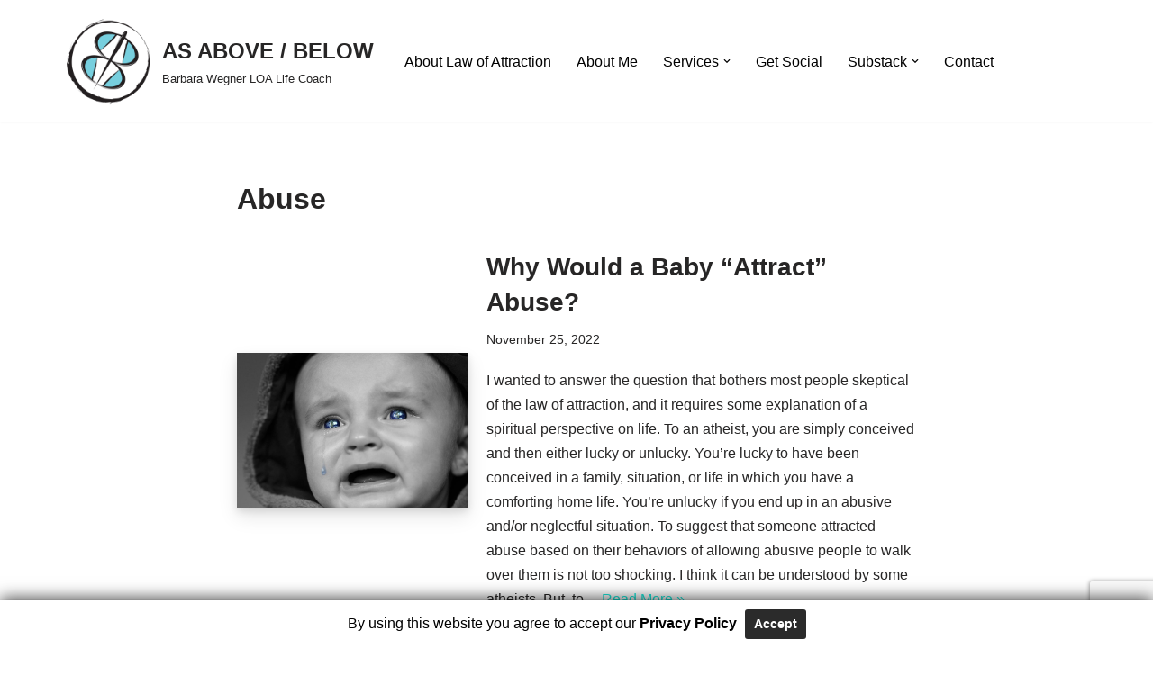

--- FILE ---
content_type: text/html; charset=utf-8
request_url: https://www.google.com/recaptcha/api2/anchor?ar=1&k=6LcT-uoUAAAAANPOkarK-Q6XOURyA-fuqvx-ix3b&co=aHR0cHM6Ly9hc2Fib3ZlYmVsb3dsb2EuY29tOjQ0Mw..&hl=en&v=PoyoqOPhxBO7pBk68S4YbpHZ&size=invisible&anchor-ms=20000&execute-ms=30000&cb=f7wbax35fmi9
body_size: 48857
content:
<!DOCTYPE HTML><html dir="ltr" lang="en"><head><meta http-equiv="Content-Type" content="text/html; charset=UTF-8">
<meta http-equiv="X-UA-Compatible" content="IE=edge">
<title>reCAPTCHA</title>
<style type="text/css">
/* cyrillic-ext */
@font-face {
  font-family: 'Roboto';
  font-style: normal;
  font-weight: 400;
  font-stretch: 100%;
  src: url(//fonts.gstatic.com/s/roboto/v48/KFO7CnqEu92Fr1ME7kSn66aGLdTylUAMa3GUBHMdazTgWw.woff2) format('woff2');
  unicode-range: U+0460-052F, U+1C80-1C8A, U+20B4, U+2DE0-2DFF, U+A640-A69F, U+FE2E-FE2F;
}
/* cyrillic */
@font-face {
  font-family: 'Roboto';
  font-style: normal;
  font-weight: 400;
  font-stretch: 100%;
  src: url(//fonts.gstatic.com/s/roboto/v48/KFO7CnqEu92Fr1ME7kSn66aGLdTylUAMa3iUBHMdazTgWw.woff2) format('woff2');
  unicode-range: U+0301, U+0400-045F, U+0490-0491, U+04B0-04B1, U+2116;
}
/* greek-ext */
@font-face {
  font-family: 'Roboto';
  font-style: normal;
  font-weight: 400;
  font-stretch: 100%;
  src: url(//fonts.gstatic.com/s/roboto/v48/KFO7CnqEu92Fr1ME7kSn66aGLdTylUAMa3CUBHMdazTgWw.woff2) format('woff2');
  unicode-range: U+1F00-1FFF;
}
/* greek */
@font-face {
  font-family: 'Roboto';
  font-style: normal;
  font-weight: 400;
  font-stretch: 100%;
  src: url(//fonts.gstatic.com/s/roboto/v48/KFO7CnqEu92Fr1ME7kSn66aGLdTylUAMa3-UBHMdazTgWw.woff2) format('woff2');
  unicode-range: U+0370-0377, U+037A-037F, U+0384-038A, U+038C, U+038E-03A1, U+03A3-03FF;
}
/* math */
@font-face {
  font-family: 'Roboto';
  font-style: normal;
  font-weight: 400;
  font-stretch: 100%;
  src: url(//fonts.gstatic.com/s/roboto/v48/KFO7CnqEu92Fr1ME7kSn66aGLdTylUAMawCUBHMdazTgWw.woff2) format('woff2');
  unicode-range: U+0302-0303, U+0305, U+0307-0308, U+0310, U+0312, U+0315, U+031A, U+0326-0327, U+032C, U+032F-0330, U+0332-0333, U+0338, U+033A, U+0346, U+034D, U+0391-03A1, U+03A3-03A9, U+03B1-03C9, U+03D1, U+03D5-03D6, U+03F0-03F1, U+03F4-03F5, U+2016-2017, U+2034-2038, U+203C, U+2040, U+2043, U+2047, U+2050, U+2057, U+205F, U+2070-2071, U+2074-208E, U+2090-209C, U+20D0-20DC, U+20E1, U+20E5-20EF, U+2100-2112, U+2114-2115, U+2117-2121, U+2123-214F, U+2190, U+2192, U+2194-21AE, U+21B0-21E5, U+21F1-21F2, U+21F4-2211, U+2213-2214, U+2216-22FF, U+2308-230B, U+2310, U+2319, U+231C-2321, U+2336-237A, U+237C, U+2395, U+239B-23B7, U+23D0, U+23DC-23E1, U+2474-2475, U+25AF, U+25B3, U+25B7, U+25BD, U+25C1, U+25CA, U+25CC, U+25FB, U+266D-266F, U+27C0-27FF, U+2900-2AFF, U+2B0E-2B11, U+2B30-2B4C, U+2BFE, U+3030, U+FF5B, U+FF5D, U+1D400-1D7FF, U+1EE00-1EEFF;
}
/* symbols */
@font-face {
  font-family: 'Roboto';
  font-style: normal;
  font-weight: 400;
  font-stretch: 100%;
  src: url(//fonts.gstatic.com/s/roboto/v48/KFO7CnqEu92Fr1ME7kSn66aGLdTylUAMaxKUBHMdazTgWw.woff2) format('woff2');
  unicode-range: U+0001-000C, U+000E-001F, U+007F-009F, U+20DD-20E0, U+20E2-20E4, U+2150-218F, U+2190, U+2192, U+2194-2199, U+21AF, U+21E6-21F0, U+21F3, U+2218-2219, U+2299, U+22C4-22C6, U+2300-243F, U+2440-244A, U+2460-24FF, U+25A0-27BF, U+2800-28FF, U+2921-2922, U+2981, U+29BF, U+29EB, U+2B00-2BFF, U+4DC0-4DFF, U+FFF9-FFFB, U+10140-1018E, U+10190-1019C, U+101A0, U+101D0-101FD, U+102E0-102FB, U+10E60-10E7E, U+1D2C0-1D2D3, U+1D2E0-1D37F, U+1F000-1F0FF, U+1F100-1F1AD, U+1F1E6-1F1FF, U+1F30D-1F30F, U+1F315, U+1F31C, U+1F31E, U+1F320-1F32C, U+1F336, U+1F378, U+1F37D, U+1F382, U+1F393-1F39F, U+1F3A7-1F3A8, U+1F3AC-1F3AF, U+1F3C2, U+1F3C4-1F3C6, U+1F3CA-1F3CE, U+1F3D4-1F3E0, U+1F3ED, U+1F3F1-1F3F3, U+1F3F5-1F3F7, U+1F408, U+1F415, U+1F41F, U+1F426, U+1F43F, U+1F441-1F442, U+1F444, U+1F446-1F449, U+1F44C-1F44E, U+1F453, U+1F46A, U+1F47D, U+1F4A3, U+1F4B0, U+1F4B3, U+1F4B9, U+1F4BB, U+1F4BF, U+1F4C8-1F4CB, U+1F4D6, U+1F4DA, U+1F4DF, U+1F4E3-1F4E6, U+1F4EA-1F4ED, U+1F4F7, U+1F4F9-1F4FB, U+1F4FD-1F4FE, U+1F503, U+1F507-1F50B, U+1F50D, U+1F512-1F513, U+1F53E-1F54A, U+1F54F-1F5FA, U+1F610, U+1F650-1F67F, U+1F687, U+1F68D, U+1F691, U+1F694, U+1F698, U+1F6AD, U+1F6B2, U+1F6B9-1F6BA, U+1F6BC, U+1F6C6-1F6CF, U+1F6D3-1F6D7, U+1F6E0-1F6EA, U+1F6F0-1F6F3, U+1F6F7-1F6FC, U+1F700-1F7FF, U+1F800-1F80B, U+1F810-1F847, U+1F850-1F859, U+1F860-1F887, U+1F890-1F8AD, U+1F8B0-1F8BB, U+1F8C0-1F8C1, U+1F900-1F90B, U+1F93B, U+1F946, U+1F984, U+1F996, U+1F9E9, U+1FA00-1FA6F, U+1FA70-1FA7C, U+1FA80-1FA89, U+1FA8F-1FAC6, U+1FACE-1FADC, U+1FADF-1FAE9, U+1FAF0-1FAF8, U+1FB00-1FBFF;
}
/* vietnamese */
@font-face {
  font-family: 'Roboto';
  font-style: normal;
  font-weight: 400;
  font-stretch: 100%;
  src: url(//fonts.gstatic.com/s/roboto/v48/KFO7CnqEu92Fr1ME7kSn66aGLdTylUAMa3OUBHMdazTgWw.woff2) format('woff2');
  unicode-range: U+0102-0103, U+0110-0111, U+0128-0129, U+0168-0169, U+01A0-01A1, U+01AF-01B0, U+0300-0301, U+0303-0304, U+0308-0309, U+0323, U+0329, U+1EA0-1EF9, U+20AB;
}
/* latin-ext */
@font-face {
  font-family: 'Roboto';
  font-style: normal;
  font-weight: 400;
  font-stretch: 100%;
  src: url(//fonts.gstatic.com/s/roboto/v48/KFO7CnqEu92Fr1ME7kSn66aGLdTylUAMa3KUBHMdazTgWw.woff2) format('woff2');
  unicode-range: U+0100-02BA, U+02BD-02C5, U+02C7-02CC, U+02CE-02D7, U+02DD-02FF, U+0304, U+0308, U+0329, U+1D00-1DBF, U+1E00-1E9F, U+1EF2-1EFF, U+2020, U+20A0-20AB, U+20AD-20C0, U+2113, U+2C60-2C7F, U+A720-A7FF;
}
/* latin */
@font-face {
  font-family: 'Roboto';
  font-style: normal;
  font-weight: 400;
  font-stretch: 100%;
  src: url(//fonts.gstatic.com/s/roboto/v48/KFO7CnqEu92Fr1ME7kSn66aGLdTylUAMa3yUBHMdazQ.woff2) format('woff2');
  unicode-range: U+0000-00FF, U+0131, U+0152-0153, U+02BB-02BC, U+02C6, U+02DA, U+02DC, U+0304, U+0308, U+0329, U+2000-206F, U+20AC, U+2122, U+2191, U+2193, U+2212, U+2215, U+FEFF, U+FFFD;
}
/* cyrillic-ext */
@font-face {
  font-family: 'Roboto';
  font-style: normal;
  font-weight: 500;
  font-stretch: 100%;
  src: url(//fonts.gstatic.com/s/roboto/v48/KFO7CnqEu92Fr1ME7kSn66aGLdTylUAMa3GUBHMdazTgWw.woff2) format('woff2');
  unicode-range: U+0460-052F, U+1C80-1C8A, U+20B4, U+2DE0-2DFF, U+A640-A69F, U+FE2E-FE2F;
}
/* cyrillic */
@font-face {
  font-family: 'Roboto';
  font-style: normal;
  font-weight: 500;
  font-stretch: 100%;
  src: url(//fonts.gstatic.com/s/roboto/v48/KFO7CnqEu92Fr1ME7kSn66aGLdTylUAMa3iUBHMdazTgWw.woff2) format('woff2');
  unicode-range: U+0301, U+0400-045F, U+0490-0491, U+04B0-04B1, U+2116;
}
/* greek-ext */
@font-face {
  font-family: 'Roboto';
  font-style: normal;
  font-weight: 500;
  font-stretch: 100%;
  src: url(//fonts.gstatic.com/s/roboto/v48/KFO7CnqEu92Fr1ME7kSn66aGLdTylUAMa3CUBHMdazTgWw.woff2) format('woff2');
  unicode-range: U+1F00-1FFF;
}
/* greek */
@font-face {
  font-family: 'Roboto';
  font-style: normal;
  font-weight: 500;
  font-stretch: 100%;
  src: url(//fonts.gstatic.com/s/roboto/v48/KFO7CnqEu92Fr1ME7kSn66aGLdTylUAMa3-UBHMdazTgWw.woff2) format('woff2');
  unicode-range: U+0370-0377, U+037A-037F, U+0384-038A, U+038C, U+038E-03A1, U+03A3-03FF;
}
/* math */
@font-face {
  font-family: 'Roboto';
  font-style: normal;
  font-weight: 500;
  font-stretch: 100%;
  src: url(//fonts.gstatic.com/s/roboto/v48/KFO7CnqEu92Fr1ME7kSn66aGLdTylUAMawCUBHMdazTgWw.woff2) format('woff2');
  unicode-range: U+0302-0303, U+0305, U+0307-0308, U+0310, U+0312, U+0315, U+031A, U+0326-0327, U+032C, U+032F-0330, U+0332-0333, U+0338, U+033A, U+0346, U+034D, U+0391-03A1, U+03A3-03A9, U+03B1-03C9, U+03D1, U+03D5-03D6, U+03F0-03F1, U+03F4-03F5, U+2016-2017, U+2034-2038, U+203C, U+2040, U+2043, U+2047, U+2050, U+2057, U+205F, U+2070-2071, U+2074-208E, U+2090-209C, U+20D0-20DC, U+20E1, U+20E5-20EF, U+2100-2112, U+2114-2115, U+2117-2121, U+2123-214F, U+2190, U+2192, U+2194-21AE, U+21B0-21E5, U+21F1-21F2, U+21F4-2211, U+2213-2214, U+2216-22FF, U+2308-230B, U+2310, U+2319, U+231C-2321, U+2336-237A, U+237C, U+2395, U+239B-23B7, U+23D0, U+23DC-23E1, U+2474-2475, U+25AF, U+25B3, U+25B7, U+25BD, U+25C1, U+25CA, U+25CC, U+25FB, U+266D-266F, U+27C0-27FF, U+2900-2AFF, U+2B0E-2B11, U+2B30-2B4C, U+2BFE, U+3030, U+FF5B, U+FF5D, U+1D400-1D7FF, U+1EE00-1EEFF;
}
/* symbols */
@font-face {
  font-family: 'Roboto';
  font-style: normal;
  font-weight: 500;
  font-stretch: 100%;
  src: url(//fonts.gstatic.com/s/roboto/v48/KFO7CnqEu92Fr1ME7kSn66aGLdTylUAMaxKUBHMdazTgWw.woff2) format('woff2');
  unicode-range: U+0001-000C, U+000E-001F, U+007F-009F, U+20DD-20E0, U+20E2-20E4, U+2150-218F, U+2190, U+2192, U+2194-2199, U+21AF, U+21E6-21F0, U+21F3, U+2218-2219, U+2299, U+22C4-22C6, U+2300-243F, U+2440-244A, U+2460-24FF, U+25A0-27BF, U+2800-28FF, U+2921-2922, U+2981, U+29BF, U+29EB, U+2B00-2BFF, U+4DC0-4DFF, U+FFF9-FFFB, U+10140-1018E, U+10190-1019C, U+101A0, U+101D0-101FD, U+102E0-102FB, U+10E60-10E7E, U+1D2C0-1D2D3, U+1D2E0-1D37F, U+1F000-1F0FF, U+1F100-1F1AD, U+1F1E6-1F1FF, U+1F30D-1F30F, U+1F315, U+1F31C, U+1F31E, U+1F320-1F32C, U+1F336, U+1F378, U+1F37D, U+1F382, U+1F393-1F39F, U+1F3A7-1F3A8, U+1F3AC-1F3AF, U+1F3C2, U+1F3C4-1F3C6, U+1F3CA-1F3CE, U+1F3D4-1F3E0, U+1F3ED, U+1F3F1-1F3F3, U+1F3F5-1F3F7, U+1F408, U+1F415, U+1F41F, U+1F426, U+1F43F, U+1F441-1F442, U+1F444, U+1F446-1F449, U+1F44C-1F44E, U+1F453, U+1F46A, U+1F47D, U+1F4A3, U+1F4B0, U+1F4B3, U+1F4B9, U+1F4BB, U+1F4BF, U+1F4C8-1F4CB, U+1F4D6, U+1F4DA, U+1F4DF, U+1F4E3-1F4E6, U+1F4EA-1F4ED, U+1F4F7, U+1F4F9-1F4FB, U+1F4FD-1F4FE, U+1F503, U+1F507-1F50B, U+1F50D, U+1F512-1F513, U+1F53E-1F54A, U+1F54F-1F5FA, U+1F610, U+1F650-1F67F, U+1F687, U+1F68D, U+1F691, U+1F694, U+1F698, U+1F6AD, U+1F6B2, U+1F6B9-1F6BA, U+1F6BC, U+1F6C6-1F6CF, U+1F6D3-1F6D7, U+1F6E0-1F6EA, U+1F6F0-1F6F3, U+1F6F7-1F6FC, U+1F700-1F7FF, U+1F800-1F80B, U+1F810-1F847, U+1F850-1F859, U+1F860-1F887, U+1F890-1F8AD, U+1F8B0-1F8BB, U+1F8C0-1F8C1, U+1F900-1F90B, U+1F93B, U+1F946, U+1F984, U+1F996, U+1F9E9, U+1FA00-1FA6F, U+1FA70-1FA7C, U+1FA80-1FA89, U+1FA8F-1FAC6, U+1FACE-1FADC, U+1FADF-1FAE9, U+1FAF0-1FAF8, U+1FB00-1FBFF;
}
/* vietnamese */
@font-face {
  font-family: 'Roboto';
  font-style: normal;
  font-weight: 500;
  font-stretch: 100%;
  src: url(//fonts.gstatic.com/s/roboto/v48/KFO7CnqEu92Fr1ME7kSn66aGLdTylUAMa3OUBHMdazTgWw.woff2) format('woff2');
  unicode-range: U+0102-0103, U+0110-0111, U+0128-0129, U+0168-0169, U+01A0-01A1, U+01AF-01B0, U+0300-0301, U+0303-0304, U+0308-0309, U+0323, U+0329, U+1EA0-1EF9, U+20AB;
}
/* latin-ext */
@font-face {
  font-family: 'Roboto';
  font-style: normal;
  font-weight: 500;
  font-stretch: 100%;
  src: url(//fonts.gstatic.com/s/roboto/v48/KFO7CnqEu92Fr1ME7kSn66aGLdTylUAMa3KUBHMdazTgWw.woff2) format('woff2');
  unicode-range: U+0100-02BA, U+02BD-02C5, U+02C7-02CC, U+02CE-02D7, U+02DD-02FF, U+0304, U+0308, U+0329, U+1D00-1DBF, U+1E00-1E9F, U+1EF2-1EFF, U+2020, U+20A0-20AB, U+20AD-20C0, U+2113, U+2C60-2C7F, U+A720-A7FF;
}
/* latin */
@font-face {
  font-family: 'Roboto';
  font-style: normal;
  font-weight: 500;
  font-stretch: 100%;
  src: url(//fonts.gstatic.com/s/roboto/v48/KFO7CnqEu92Fr1ME7kSn66aGLdTylUAMa3yUBHMdazQ.woff2) format('woff2');
  unicode-range: U+0000-00FF, U+0131, U+0152-0153, U+02BB-02BC, U+02C6, U+02DA, U+02DC, U+0304, U+0308, U+0329, U+2000-206F, U+20AC, U+2122, U+2191, U+2193, U+2212, U+2215, U+FEFF, U+FFFD;
}
/* cyrillic-ext */
@font-face {
  font-family: 'Roboto';
  font-style: normal;
  font-weight: 900;
  font-stretch: 100%;
  src: url(//fonts.gstatic.com/s/roboto/v48/KFO7CnqEu92Fr1ME7kSn66aGLdTylUAMa3GUBHMdazTgWw.woff2) format('woff2');
  unicode-range: U+0460-052F, U+1C80-1C8A, U+20B4, U+2DE0-2DFF, U+A640-A69F, U+FE2E-FE2F;
}
/* cyrillic */
@font-face {
  font-family: 'Roboto';
  font-style: normal;
  font-weight: 900;
  font-stretch: 100%;
  src: url(//fonts.gstatic.com/s/roboto/v48/KFO7CnqEu92Fr1ME7kSn66aGLdTylUAMa3iUBHMdazTgWw.woff2) format('woff2');
  unicode-range: U+0301, U+0400-045F, U+0490-0491, U+04B0-04B1, U+2116;
}
/* greek-ext */
@font-face {
  font-family: 'Roboto';
  font-style: normal;
  font-weight: 900;
  font-stretch: 100%;
  src: url(//fonts.gstatic.com/s/roboto/v48/KFO7CnqEu92Fr1ME7kSn66aGLdTylUAMa3CUBHMdazTgWw.woff2) format('woff2');
  unicode-range: U+1F00-1FFF;
}
/* greek */
@font-face {
  font-family: 'Roboto';
  font-style: normal;
  font-weight: 900;
  font-stretch: 100%;
  src: url(//fonts.gstatic.com/s/roboto/v48/KFO7CnqEu92Fr1ME7kSn66aGLdTylUAMa3-UBHMdazTgWw.woff2) format('woff2');
  unicode-range: U+0370-0377, U+037A-037F, U+0384-038A, U+038C, U+038E-03A1, U+03A3-03FF;
}
/* math */
@font-face {
  font-family: 'Roboto';
  font-style: normal;
  font-weight: 900;
  font-stretch: 100%;
  src: url(//fonts.gstatic.com/s/roboto/v48/KFO7CnqEu92Fr1ME7kSn66aGLdTylUAMawCUBHMdazTgWw.woff2) format('woff2');
  unicode-range: U+0302-0303, U+0305, U+0307-0308, U+0310, U+0312, U+0315, U+031A, U+0326-0327, U+032C, U+032F-0330, U+0332-0333, U+0338, U+033A, U+0346, U+034D, U+0391-03A1, U+03A3-03A9, U+03B1-03C9, U+03D1, U+03D5-03D6, U+03F0-03F1, U+03F4-03F5, U+2016-2017, U+2034-2038, U+203C, U+2040, U+2043, U+2047, U+2050, U+2057, U+205F, U+2070-2071, U+2074-208E, U+2090-209C, U+20D0-20DC, U+20E1, U+20E5-20EF, U+2100-2112, U+2114-2115, U+2117-2121, U+2123-214F, U+2190, U+2192, U+2194-21AE, U+21B0-21E5, U+21F1-21F2, U+21F4-2211, U+2213-2214, U+2216-22FF, U+2308-230B, U+2310, U+2319, U+231C-2321, U+2336-237A, U+237C, U+2395, U+239B-23B7, U+23D0, U+23DC-23E1, U+2474-2475, U+25AF, U+25B3, U+25B7, U+25BD, U+25C1, U+25CA, U+25CC, U+25FB, U+266D-266F, U+27C0-27FF, U+2900-2AFF, U+2B0E-2B11, U+2B30-2B4C, U+2BFE, U+3030, U+FF5B, U+FF5D, U+1D400-1D7FF, U+1EE00-1EEFF;
}
/* symbols */
@font-face {
  font-family: 'Roboto';
  font-style: normal;
  font-weight: 900;
  font-stretch: 100%;
  src: url(//fonts.gstatic.com/s/roboto/v48/KFO7CnqEu92Fr1ME7kSn66aGLdTylUAMaxKUBHMdazTgWw.woff2) format('woff2');
  unicode-range: U+0001-000C, U+000E-001F, U+007F-009F, U+20DD-20E0, U+20E2-20E4, U+2150-218F, U+2190, U+2192, U+2194-2199, U+21AF, U+21E6-21F0, U+21F3, U+2218-2219, U+2299, U+22C4-22C6, U+2300-243F, U+2440-244A, U+2460-24FF, U+25A0-27BF, U+2800-28FF, U+2921-2922, U+2981, U+29BF, U+29EB, U+2B00-2BFF, U+4DC0-4DFF, U+FFF9-FFFB, U+10140-1018E, U+10190-1019C, U+101A0, U+101D0-101FD, U+102E0-102FB, U+10E60-10E7E, U+1D2C0-1D2D3, U+1D2E0-1D37F, U+1F000-1F0FF, U+1F100-1F1AD, U+1F1E6-1F1FF, U+1F30D-1F30F, U+1F315, U+1F31C, U+1F31E, U+1F320-1F32C, U+1F336, U+1F378, U+1F37D, U+1F382, U+1F393-1F39F, U+1F3A7-1F3A8, U+1F3AC-1F3AF, U+1F3C2, U+1F3C4-1F3C6, U+1F3CA-1F3CE, U+1F3D4-1F3E0, U+1F3ED, U+1F3F1-1F3F3, U+1F3F5-1F3F7, U+1F408, U+1F415, U+1F41F, U+1F426, U+1F43F, U+1F441-1F442, U+1F444, U+1F446-1F449, U+1F44C-1F44E, U+1F453, U+1F46A, U+1F47D, U+1F4A3, U+1F4B0, U+1F4B3, U+1F4B9, U+1F4BB, U+1F4BF, U+1F4C8-1F4CB, U+1F4D6, U+1F4DA, U+1F4DF, U+1F4E3-1F4E6, U+1F4EA-1F4ED, U+1F4F7, U+1F4F9-1F4FB, U+1F4FD-1F4FE, U+1F503, U+1F507-1F50B, U+1F50D, U+1F512-1F513, U+1F53E-1F54A, U+1F54F-1F5FA, U+1F610, U+1F650-1F67F, U+1F687, U+1F68D, U+1F691, U+1F694, U+1F698, U+1F6AD, U+1F6B2, U+1F6B9-1F6BA, U+1F6BC, U+1F6C6-1F6CF, U+1F6D3-1F6D7, U+1F6E0-1F6EA, U+1F6F0-1F6F3, U+1F6F7-1F6FC, U+1F700-1F7FF, U+1F800-1F80B, U+1F810-1F847, U+1F850-1F859, U+1F860-1F887, U+1F890-1F8AD, U+1F8B0-1F8BB, U+1F8C0-1F8C1, U+1F900-1F90B, U+1F93B, U+1F946, U+1F984, U+1F996, U+1F9E9, U+1FA00-1FA6F, U+1FA70-1FA7C, U+1FA80-1FA89, U+1FA8F-1FAC6, U+1FACE-1FADC, U+1FADF-1FAE9, U+1FAF0-1FAF8, U+1FB00-1FBFF;
}
/* vietnamese */
@font-face {
  font-family: 'Roboto';
  font-style: normal;
  font-weight: 900;
  font-stretch: 100%;
  src: url(//fonts.gstatic.com/s/roboto/v48/KFO7CnqEu92Fr1ME7kSn66aGLdTylUAMa3OUBHMdazTgWw.woff2) format('woff2');
  unicode-range: U+0102-0103, U+0110-0111, U+0128-0129, U+0168-0169, U+01A0-01A1, U+01AF-01B0, U+0300-0301, U+0303-0304, U+0308-0309, U+0323, U+0329, U+1EA0-1EF9, U+20AB;
}
/* latin-ext */
@font-face {
  font-family: 'Roboto';
  font-style: normal;
  font-weight: 900;
  font-stretch: 100%;
  src: url(//fonts.gstatic.com/s/roboto/v48/KFO7CnqEu92Fr1ME7kSn66aGLdTylUAMa3KUBHMdazTgWw.woff2) format('woff2');
  unicode-range: U+0100-02BA, U+02BD-02C5, U+02C7-02CC, U+02CE-02D7, U+02DD-02FF, U+0304, U+0308, U+0329, U+1D00-1DBF, U+1E00-1E9F, U+1EF2-1EFF, U+2020, U+20A0-20AB, U+20AD-20C0, U+2113, U+2C60-2C7F, U+A720-A7FF;
}
/* latin */
@font-face {
  font-family: 'Roboto';
  font-style: normal;
  font-weight: 900;
  font-stretch: 100%;
  src: url(//fonts.gstatic.com/s/roboto/v48/KFO7CnqEu92Fr1ME7kSn66aGLdTylUAMa3yUBHMdazQ.woff2) format('woff2');
  unicode-range: U+0000-00FF, U+0131, U+0152-0153, U+02BB-02BC, U+02C6, U+02DA, U+02DC, U+0304, U+0308, U+0329, U+2000-206F, U+20AC, U+2122, U+2191, U+2193, U+2212, U+2215, U+FEFF, U+FFFD;
}

</style>
<link rel="stylesheet" type="text/css" href="https://www.gstatic.com/recaptcha/releases/PoyoqOPhxBO7pBk68S4YbpHZ/styles__ltr.css">
<script nonce="GE8BmDT9aq7b2mbTjGylPg" type="text/javascript">window['__recaptcha_api'] = 'https://www.google.com/recaptcha/api2/';</script>
<script type="text/javascript" src="https://www.gstatic.com/recaptcha/releases/PoyoqOPhxBO7pBk68S4YbpHZ/recaptcha__en.js" nonce="GE8BmDT9aq7b2mbTjGylPg">
      
    </script></head>
<body><div id="rc-anchor-alert" class="rc-anchor-alert"></div>
<input type="hidden" id="recaptcha-token" value="[base64]">
<script type="text/javascript" nonce="GE8BmDT9aq7b2mbTjGylPg">
      recaptcha.anchor.Main.init("[\x22ainput\x22,[\x22bgdata\x22,\x22\x22,\[base64]/[base64]/MjU1Ong/[base64]/[base64]/[base64]/[base64]/[base64]/[base64]/[base64]/[base64]/[base64]/[base64]/[base64]/[base64]/[base64]/[base64]/[base64]\\u003d\x22,\[base64]\\u003d\x22,\x22ZcOPTcOQwqtgw7rDizQww67DkcK3WCXCvsKZw7p2wq7CqMKBFcOEfknCvinDrC/Co2vClSTDoX5qwqRWwo3DtsOLw7kuwpEpIcOIOB9Cw6PCl8Oww6HDsFdLw54Rw6HCksO4w41KU0XCvMK3V8OAw5EAw7jClcKpM8KxL3trw4kNLGoXw5rDsUbDugTCgsK4w5IuJkjDgsKYJ8OVwoduN1jDgcKuMsK9w53CosO7U8K9BjM9dcOaJA4cwq/[base64]/Chm0nw7omdGHDsh/DrsKVPMOWw4TDqQpPWFnCjnfDilvDocO2BsKvw7TDmy7CqSHDtMOtclAYUMOFKMKxUGU3LDRPwqbCnGlQw5rCncKDwq0Yw4HCtcKVw7oyF0sSJMOLw63DoTN3BsOxTTI8LCYiw44CKsK3wrLDuiNoJ0tlNcO+wq0pwpYCwoPCrsOTw6AOd8ObcMOSFy/[base64]/w4FCw458w4ABwrNnOCpVb3XDgcKjw7AwYXTDjMOzf8Kgw77Dk8OQesKgTCDDqFnCuhsDwrHClsOWXDfChMOmdMKCwo4gw4TDqi8lwp1KJlMwwr7DqljCj8OZH8O/w4/Dg8OBwqbCqgPDicKubMOuwrQ7wrvDlMKDw6nCoMKyY8KYd3l9bcK3NSbDoxbDocKrP8OQwqHDmsOGAR87wqLDhMOVwqQjw7nCuRfDsMOPw5PDvsOAw7DCt8O+w6UOBSt2Bh/Dv1Mow7ogwqxxFFJlP0zDksOmw7rCp3PCu8O2LwPCkDLCvcKwC8KIEWzCvMOCV8KrwophAWBVG8K5wplcw5LCkhBewp/[base64]/Cj8KUbsOVYV8ZOncSw718CiXDgF0Zw6DDglnCm3J4Ni7DjgzCm8OAwpcFw63DnMKOHcOWaQlsZMOAwoMADkHDsMKdHMOSwrXCgVFUdcOww4QEVcKHw6U0XwlIwp1pw5TDlU5gfMOMw6fDqsO/NMKtwrFWwrBcwpdIw6BQAgszwqTCmcObfi/CpjgmRcOrDsOIAcKQw4I5PCrDtcOVw67Cm8KIw53ClibCmTTDn17DklXCgkLCr8Ofwq3DkH/[base64]/Dhh9Mw5bDj0twUcO7Z2XDnX/[base64]/CjANde8OZw5Eow5HCnV7DiXfCqD3DumrCnAXDuMKVb8K+XSAAw74NMSZHw6cPw5gjJMKjGhUmRUsbLxExwpzCuEbDqCjCpsOyw7EFwqUOw4/DqMKsw69JYMOzwqrDnsOMLQTCjkTDsMKdwoYewpZWw4QNAEzCu05+w4MoXTLCnsOOFsOedmnCkGAaA8O4wrITUExcNsOMw47CtAU/[base64]/wpPDjsKiKMOWKcOPWVbCmsKKIcKNwq/CiMO6B8Kowp7CiQPDkUnDjzjDqQwPLcKZI8ObVGDDvcKVKnQ9w67Cgz3CnnkAwqXDosKyw4Z9wqjCnMOwTsKPEMK/dcOrwqUyZijCq18adCLCkcKhKR87WMOAwrsvw5QwT8OwwodRw79Ww6ASbcO/OsK5wqxMfRNIw61Dwp7DpsOxQMOxSVnCrcOsw7tnw7zCl8KjRMONw5HDj8Kzwp8sw5LCgMO+XmXCtG4Lwo/Dh8OYY3A+LsOODUPCrMKYwph5w4PDqsOxwqgTwpLDtHl+w4VOwpxiwpcIamPCpG/Dq3DDlF3CmMOdNFfCt1ZEOcKvegbCqsOmw6c8BEJBfHxYOcOpw7nCs8O8O2nDpyYzF3IHI2PCszxwXys8HzIFV8KWEl/Dt8OPDMO2wrbDj8KEQWIsbQjCi8OKUcK/w6jDpXnCph7DoMO3wqXDgAMJH8OEworCgHrDh0vCuMKDw4PDncOyb1VtY1vDmmA9ThFbdMOlwp7DpWp9NENTFzHCgcKJTcOoe8OhMcK8fsOQwrdbEVXDocO/JXjDusKMw4oiL8Oawo1cwq3CiHdowpnDhmAoFsOCSsOzRcKXd3PCqyLDoR8Pw7LDlxXDjAIqA0TCtsO0GcOIcwnDjl99D8KjwplKBifDqHFlw7ZVwr3Ci8OzwqtpSEPClQLDvykJw4LCkSgmwqLCmWhqwo/DjmZkw43CoRMGwq46w4oFwqAOw6p3w7NjDsK7wq3DqkjCvMO/HcKNY8KcwpLDlRdgXDIRBMOAwo7CqsKLCsKMwoE/wq4DGCp8wqjCpX8lw7/CkyZCw5jClV0Kw740w6zClgAcwowbw4DCrsKBVlDChgcVScOlSsKzwq3CoMOQLC8YN8Ozw47CkT/Cj8K+w4/[base64]/DrTdeF8O4BUQfw7rCuGDDjMOAFHHCiwF4w4xrwqzCucKWwq/CucKddQTCgg7CpsKSw5bCocOyRsO3wr8YwqfCgMK8LkAHaCU2J8KmwrbCm0HCmVTClxcZwq8AwojCpMOICsOMBiHCtnsNecKjwqjCoUNQZkQiwq3CuxZ6w4VkXmDCujLCiWYZAcKyw5bDncKZwrgzRnjDvcOSwrjCvsOKIMOwUsONX8K/w6XDjnvDuCbDjMKiM8KQI1rCknNrL8KIwow8G8KgwrA8AsK3w41Qwp1fI8OwwqjDpsOdWSM1w7HDiMKvXRbDll3CqMOiJBfDrg5ABkxTw7zDjlvDjhzCrjMoWl/[base64]/ClsOrw7ZgQ8O/B3LCjMOmMiLDm8K4fsK4V0BhW3lVw48wQUZZT8OmZsKiw4LCoMKKwoYKT8K1csK/[base64]/DgcOXNCV9w6hPLmzCscOUw6/CujHDph3DohPCvMOFw7BBw7Iww6XCtTLCjcKTYsKBw70bfG9ow4kTw7p2f1BZQcKnw516woTDgzI0w4XCoT3Ck3TCglBDwqXCrsKiw7nChCYQwqZkw7pDBMOjwpjDkMOswrTDpcO/aQcrw6DCusKuKGrDlMOfw6VQw6vDpsKiwpRrVGLDvsK0ECjCi8KlwrZfVxhWw7xOJcOEw5/ClMKOW1kww4gFU8ORwoZYIQhOwqlnREfDrMO5OCrDlHN3VsO7woTCtsKhw7rDp8Oiw4FWw7zDp8KNwr9qw7rDlMO2wofCk8OVfRQRw4rCoMKkw5TDmwwKJiBMw53CnsKJPHLCt3TDlMOAFmDCp8OBc8K4wr7DusOVw6HCg8KWwoZdw5IiwrQAw7/[base64]/DqcOKF3DDnQYRwpAlw5M2woTCkMOKw5sCMMK4Gh/ClC3DuQ3CtibCmm0pw67CisKtGDRNwrAPQ8KuwoUEJ8KqXj1YE8KtMcOgG8OowqDCoXPCrEkxCsOvMBfCvMOfwq7DomlFwrdiEMOwPsOPw7nCnC9yw4zDpG9Zw6/CscK/wq7Dp8O2w63CglXDjAlYw5bCiBTCvcKIGkUew43DjsKjIWTCh8Kcw5gWVHnDoX3Cp8KSwojCjR0Lw7TCtgDCjsOtw4gGwrA/w67Dtj0DB8K7w5rDukoMPcOJScKvBxbCmcK0DAjDksKtwqkEw5oIBwbDmcO4wo8MFMO6wo4XPsOvesOtMsOIJCZHw5cIwq9Gwp/Dp03Ds1XClsKbwpLCo8KRCsKSw4nCminDkMOaccO8XEEZPg49CsK/wq3CjAAHw5TDgnHCjgfDkjtMwqnDisKkw4JGCVgSw6TCv1nDo8KtJ3Mxw6sZRMKfw74WwpF/w5rDsW7DjUxaw4A8wqQLw4TDj8OXworDqMKBw7cvH8Knw4bCoAvDjMOhSHXCkFLCqcK6NF3ClcO8XCTCisOjwrZqOg4Tw7LCtEA/DsKwacOYw5rCpDnCncOlfMOswqrCgw9fPFTDhAXDgMOYwq8Dw73Dk8K3worDvyLCh8K/[base64]/wrbClsKbwqdnC8OSwqpxYjrCu1sCw4TCm8KLw5DDgU5FTSnCiVVZwpIROcOkwr/CkG/DusOUw7AZwpgew6dlw7wwwrHCrMOlw6PDvcKfC8KTw6F3w6XCgHsOb8O1L8Klw5zDkMO+wo/DlMKXO8KCwrTCjnRXwoNjw4hbeBvCrlTDiko/YGw3w71nFcOBAsKXw7F5LMKOAMOUfBwMw7DCrcObw7jDgFTDuwrDlHV/w5hewoNpwpnCjilywo7CmQ43HcKwwpVRwr7Cq8Kzw4EKwowGP8KKYlfClFBqYsK0EhF5wqfCucObPsOUOVRywqtYN8OPIcK6w402wqLCpMO+CQkRw6ckw7nCnw/Cm8OiU8OaGGjDrcO6w5kNw5siwrLDnmDDuBdvwoNCdQLDmSZTFsOGwpnDl24zw4vDjMO1TkoNw7vCk8Ozwp3DmcOXUhoIwrwIwpvCiw0/[base64]/w7IIw7FRw4DCqsO2cg3DpkXCscOGQ2pKwoNjcWTDisKYBsKLw6d5w51pw7HDscK+wogXwq3CmMKfw7HCsUglECXDh8K8wo3DhnI/w6BPwrHCsklawqjDok/Cv8K8wrNmw6nDt8KzwrYMcsOgDcOVwo3DpsKVwolXVjoaw7lcw6nChgTCixghXCUGGivCqsKVe8OgwqBzKcOiSsKGZyhEP8OUAgEZwr5Uw4IDOMOtfcOGworCnSTCowMMN8K4wpPDrkAZRMK9UcOTSkdnw6nCgMO9SUfDpcK2w6YCcg/Dj8KZw71Bc8KjdwrDhwBmwrd1w5nDosOnRcOXwo7CqcKnwqPClm5rw4LCusKvFzrDrcOOw4VaC8KNE3E4AMKcZsObw6nDmUsfMMOubsOWwp7DhyvCrsKIIcOGIh/[base64]/ChMKzBTw6w7k5w7LDrMOsw50Hw6fDsgUCw6DCtSfCpWnCs8OywoUgw6LCkcO/wqJbw47DlcKbwqzDgcOZQ8OqMG/Ds1AOwo7CmsKZwoR5wrDDnMOFw4UkHmLDq8OZw7sywoIhwqTCsw9Jw4hewrLCk0VVwrpkLUPCtsOaw4UHbl4CwrHCpMOWERR5A8KBw5gjw6EfQipBQMO3woU/[base64]/DvUNKw6N1wp/CqsOUHsOkw4PDi8KDBjPCqsOLAMK2wpF9wrPDvcKgEXvCgUUnw4HDrWgeSsKrbWZ0w6DCucOdw77DssKYKVrCp2AlCsOBJcKlZMOUw6pCBT/DkMODw7/Du8OYwovDiMKEwrBRScKCwqjDn8O6JCrCusKPdMOOw6JiwrrCu8KNwql/EcOaa8KcwpYpwp7CmcKgYljDvMK2w7nDpmwawokRcsKZwrp3fXrDg8KUOEFEw47CvGlgwq/[base64]/Z8K1CsKvwq8lEsOdw73CtsKBOAlQwrxHw4bDhhZTw5zDmcKRFRfDoMKWw5M/JsOWCcK4wonDgMOPAMOLUz1XwpQtDMOmVsKPw77DkCxYwoBeOzlIwobDssOdBsOlwp0aw7DDssOswp3Cpx5ePcKAaMOkPD3DiEDClsOowpjDoMO/[base64]/CqsKmwogLYMKOJGJTdcK4UsK1YADChHPDmMOHw5bCnsOVUsKHwpjCrcKUwq3DvHYxw61dwqYRJlBsfQpfworDi3vCln/CuAvDhBPDrH7DlAXDq8OIwpgvHFfCk05/AMOewrsnwozDkcKTwpo+w7gVIsKfHcOIwroaAsKSwp/DpMK/w4dGwoJtw50yw4V8FsKuw4F5GS/DsEE/wprCtyDCpsO6w5YsGl/Csh19wqt7wrYWO8OKd8OPwoA9w4Ryw4dNwpxiQVbDsCzCs3zDqV9iwpLDrsKRHMKFwo/DncK7w6HCrMKdwqnCtsKUw4TDgsKbMXNbKENjwo7DjQxhTMOZHMOvLcKEw4ASwqbDpBFYwq8UwqFlwpNtV2Mlw4pSbHcyOMKUJcO/[base64]/[base64]/DqcOsQsKAbSIBJ3dhwpnCmjxEw7XCtMKFKVU+worCkMKFwppBw6kdw4fCukxFw5YjL2lqw47Cv8OawoDCp2LChjRNQcOmLcOHwozCtcKxw5lpN0NTXBwrZ8OLZMK2EcO3V0LCjsK4d8OmK8KdwpvDhQ/CmAYTOGgWw6vDmcKTODXCi8KcDkHCicK8VlrDhAjDhXnDhgDCusK9w6wYw6LCj3g2dyXDo8KTYcKtwp9sc1/Cp8KROBwTwq4KJxoaNEsaw4zCocOuwq5NwpnDn8OpHMOZJMKKMCPDjcKTMcOfPcOZw4AmUwTCqsOjOsOYIsKxwp9qMjJ+wrbDkFMLP8KJwrXDmMKpwr9dw47CnBtOAh5NAMKADMKPw6IMwr95P8K5SkQvwozCsDbCtWXCmsK7wrPCj8Kowrcrw6FKR8OUw7/CkcKqeWbDrzZVwqHDu1BFwqU6fMOxEMKaDQMRwplofsO4wpLCvMK6OcOZGcKgwolrR0fCiMKwIsKGQsKIFW0iwqZtw5gCEcOSwqjCosK5wqRSKsK9ZSsZw6kvw4jCll7Dl8KYwpgUwpHDssK7AcKXLcKwRyx+wqFXLQfChcKxAhV/w6TCi8OWZ8K3Jk/[base64]/w5wbMsKaRcKHwpFLHsKsw63DvcOIdg7CpW/DvVARwoEuVQ55HRvDq03CtsO2HCl+w4EJwpVuw7XDvcKaw5gqBsOCw552wqEXwrjCsQrDhUrClMKtwr/[base64]/KMKwwqPDnkEjZ8OEd3vCjDfDhwluesOQw6DDkEsMcsODwrhSdsKBSTjDoMOdJMKXeMO0SyXCocOhNcObEHgCQEvDm8KeC8OHwpFrL09uwo8pX8KnwqXDjcOIK8OHwoZxZ0DCskjCmkxdA8KMFMO+w4fDhh7DrsKUMcOeWHfCpMOGGEMXOh/ChS/CjMOlw4/DsjTDv2J8wpZaLx9nLkZufcKPwoTCpzTChCfCqcOow4dvw51BwqofOMKVd8Oswrh5WGFOe0jDpwlHSsOtw5Fuwr3DssOPbMK/wr3Dg8ORwqHCmsOZCsKnwowJScOUwoLCuMOow6DDusO+wqkBCsKOUMOJw4rDicKzw79qwrrDpcOYRD8ZGyZ4w6lMTGAjw60aw7kMaHXChsOww41iwpIDSw/Ch8Kaaz/[base64]/DojtQw5xDw7Ffwpx4woDCsxzCpcKSOyjCu2nDjsOZHmTCo8KzahvCh8O3eUZXw6zCtmfDucKOVsKcWU/CucKIw4PDs8Kawp7DikEbaEhxTcKqDX98wpNYUcKdwrVaL3JFw4XCmh4WFwd2w67DhsKvGcO/w6N+w514woMewrzDg2hkJyh3OzRxXnLCl8O0SAc8eGHDvW7DmDnDocOVIAF3O0AZTcKywqnDuXUJECU0w7DCnsOhGcO3w7wCUcOrIlMUOVTCpMKvBzHCrRdhSsK8w73Cq8K/IMKGLMOlFC7CssO1wqLDnATDkGpVS8K/wofCrcOQw6QYw6MBw4HChhXDlTZTA8OPwonCoMKSBTxEW8Ohw4towqzDnXXCr8K4TUM3w4c3wrJuZ8OQTB48cMOhXcONw5bCtyQzwpR0wqHDi2Qiwo4Pw5rDvcK/V8Khw7DDjAF+w68PFTYnw6fDhcKdw6TDiMK/fk7DuEvDj8KDei5vM3PDr8K3O8KIQRQ3PBg2BGbDhcOSBHYIDE5vwrnDpSLDgsK6w5VFw4DDpUcgw61Owo91B3/DgsO8EcOWwq7CnsOGWcOnS8OMHi19ewNWEnZ5w6HCoEDCvXMBAVLDlcKNPlvDs8KpbkvCnwUuasKTVFvDh8K0w7nDgngwJMKxOsOlwp0Nwp/CoMOaPmE/wr3Do8O3wqo0cg3CuMKGw6tgwo/CrcOsIsOzczt3wqjCpsOxw5J+wpvCh0rDqhEVW8KwwrIZMkwnOMKjcMOIwrHDuMKsw4/DncOiw4VEwpvCj8O4OsOPIMOacADCiMKrwqJewpE5wpBZaVPCoTvChHlpGcOoD3TCgsKkJcKcBFjClMOBAMOFQV/[base64]/[base64]/CtHrCpDF8wpvClEDDpyLCsU5Yw4drbxMELcKXVMKgH2NFLBtzG8ODwp7DiC/DksOrw7PDj3zCh8OrwpQuL1vCusKVN8KlbWNIw5R8wo/CgcKFwoDCtMK3w7xMS8OEw5ZJTMOMG3RkbmPCiXTClTnDqMKewq/[base64]/DgMOvZ8Obw7HCssOBw5ESAHXDscOJw4vCj8O/WsK0M3rCjHJKw5FRw7LClMOVwq7DpcKPUcKqw7wswqUZwo7DvcOWaVoyXV8Lw5VVwrwowrzDusKNw5PDixjDhV7Dq8KxIwHCjcOef8Ooa8K9W8K5YT3DrsODwo5jw4DCh3dxAh3CgsOMw5wPU8KBQGzCljrDiyUww5tQei4Jwp41fsKMOHTCtQHCq8ONw6t/wrk8w7/[base64]/[base64]/wpR4w7ZIwrlow4HCl8OIPVjCiV8nw7gpwrTDpl/DiQ9Nw71dwqhKw5c1w4TDjyYnTcKcXMO0w67CjcO0wrZlwr/CpMK2wpbDlFoBwoMAw5nDqxjDp3nDpljCiF7DkMOnw7/DmcKLZXtEwrJ7wr/DqGTCt8KMwr3DuRpcAX/DrMOlRXIgB8KCa1gxwqbDvTHCvcKsOFfCmcOABcOXw7bClMOBw4XDscKtwqnCrGgYwqdlC8Krw5YHwpkqwoHDuC3Ck8OcfA7CucOTMVLCkcOKVVpWE8OKb8KQwpTCrsOFw5/Dgkw0CUvDh8KOwpZIwrfDpG7Cl8KwwrTDucORw6kYw6TDpcKOQxXCigBeAGLDlCR/wolUPE3DrRfCuMKwZDnCpMKHwpNGJCFDIMO7KsKSw4vDhMKSwqzCoRUDSEfCgcO/PMOcwoNYZCDCiMKUwrPCoxEaci3DiMOBcMKCwpbCnQ9Bw6tDwpvCuMOCesOvw7LCjF/CiBwCw77DgAlgwpTDmMOtwoLCjcKpQsOqwp3CnHnCgEvCgF95w4PDlCvCqMKVHCUMa8OWw6XDsjpLOhnDpsOAE8K7wqDDgQnDpcOoO8OSDmJPFMOvVsOmQTI/R8O0DsONwofCmMKuwqDDjyhYw4Z3w6HDsMOTBsOVc8K/CsOcO8OSYMKpw5nDi3nCgE/DgHdtHcKEwp/Cv8Okw6DCuMK4QsOQw4DDomM+dT/CpivCmARBUsORw5DDtwfCtGBtNsODwp1NwoVydCHCpnkdbcK4w57CncOaw54ZKcKXN8O7w4J+w5t8wqnDrsKLw4sbWGfCl8Kdwr8ewrUdM8OHWsKxw4LDoQ49asOOHMKOw6HDh8OFFH9uw4/DoV/DjAPCqCd3MkwkLjjDgMOJGBcVwojCoF/[base64]/[base64]/Dhw7DujrClcOYwoEFXcOMVUVrK8K4UcKFPAVYJB/[base64]/[base64]/DssORw5/[base64]/DjWEewoATCMKSfU7CvDE5wpQBwpfClz/DicOgw7Bfw5Qhw4EDYBbDh8OGwphBSGdew5rCjTPCvMOZAsOAU8ObwprCoD5/Hw1ZUhnCpV/DkATDmEjDsHQffQARR8KDIWLCvz7DlEPDucOIw6nDlMKkd8Kuw7oIYcONcsOQw47CpjnCrU9YHsOWw6YpBiUSSmQdY8ONG0jCtMO/w50FwodcwpxHezbCmj3DksOswpbCiwUjw7XCtQFew5/CjEfDgiQ+bArDgMOTwrHCq8OhwoYnw7fDsjfCjcOow57CtGDCpDHCq8O3dj1PAcOJwqtfwrjDjVxIw5MIwr9LG8O/w4cWZyHCg8Kawo1mwqAQeMOHIMKswoxowr4cw414w5rCkQbDq8O+THPDpipWw7/DhMOCw7NuOxHDj8KBw618wrtbexTCvUR1w5vCmFo6wog4w67CsjvDqsKtOzkBwrs2woIMRsKOw7Riw4nDhsKOHhcsXxQMAgokFC7DhsOQO2NKw6/DlMOJw6rDh8OswpJPwrjCmcOJw47DhcO9EE5Hw7t1IMO1w43DmizDh8Omw6AUw557X8O/XsKDLkfDvsKMwpHDkFA3Yw4gw4ASSsKcwqHDu8KjIjIlw7lzPcOAUWjDuMKGwrRgA8K1K2XCkcKiI8OGOQgkTsKMFRAZBj4WwonDqcO+PMOUwpdcdwXCpn/DhMK5Ul5EwoA5XMODIALDpMKwWUcdw6bDpMOCAkUtbsK9wrlXMSkmPMKhaH7DvlXDnhpvXgLDgiE9woZRwrIlDD4jWVnDosOawq9FTsObIkBjHMKjPUxnwqwXwrfDoXdDdETDjA/Dr8KYO8OswpvCmH0qQcO+wodOXsKuHirDtW0Vek4xO3nCjMOrw5XDn8Kiwq7DoMOFecOAXg4xw6nCmzpLwoltWsKzWC7Ci8KqwoHDmMOHw7DDocKTCcKRAsKqw6TDn3TDv8K9w61uOXpmwqTCncOResO/ZcKMEsKKw69jHUEAHQdDTRnDnCTDrm7CisK/wpnCiG/Du8O2TMKUecOsahcEwrIyRHcawoIwwp/ClcOAwrRYZXvDncOFwrvCkm3DqcOKwrlLPsKjw5h2JcKaVAbCpwlfw7d4SmLDjiPClTfCo8OzMsKDAHPDp8O5w6jDt0hEw6DCscOcw5zCksO6RcKFC3x/MsKdw4BIBh7Cu3bCjX7Ct8OmE3sFw4pRRCQ6bcKuwq/[base64]/w6TDnHPCq8OeZsKdwr3Dg8KDX8O1cSczDsOvwoHDkBDClMO6RsKCwotYwogSw6bDqcOvw63CgVrCn8K8EcK1wrXDpMKXccKRw74zw4MWw6wwGcKrwoZZw6g4cwnCpkHDocKADcOSw4XDjFXCvQoCdE/DusKgw5jDhMOUw7vCvcORwp7CqBXCvUkYw4pOwpbDkcKuwr/CpsONwobCq1DDuMOfKw1hQTdOwrbDsxzDpsKJX8OyLsOkw5rCtMOJGsK/w7zChnDDpsOkbMO2GzTDsFkWwp1ZwqNTccKwwq7CmRoKwptxKG1Jw5/DizHDjcKtdcKww4fCqBh3dS/DgGVDTm7Cv3Baw79/ZcKawo9BVMKywqxPwq8OE8KUO8KLw4rCpcKVwrI3MSvCkFHCjkgwW1Izw7kzwpXDqcK5w5krdsO0w7HDqQXCrDTDjV3CrcKcwqlbw7vDi8OpbsOHbcK3wrAYwqEnLQbDr8Olwo/[base64]/Ji8qw4DDjMOTLhp6wqPCucO7UcKsw4zDqFNCJG3CjcObXsKyw63DhnvCksOZworDisOXHWYibsKUw4h1wrTCnMKVw7nCrgDDkcKqwrYidMOBwoh2NcKxwqhZNsKEAsKawoRfMcK+OMObwoXDmHsxwrVhwoMowohZGsO8w6R4w6Mfw45YwrnCqcOowrhWEy/[base64]/[base64]/worCssKVCMKEw6XDmBMwHMKFw6p8wrjDkMOpFR3CgcOUwqzChR1Zw4zCunUvw50zDMO6w5ZnNcKcfsKqH8KPOcKOw7rDoyHCn8ORAkYwNFTDoMOhXcOSC3smHkIqw4EPwrN/[base64]/Dk8O5w55MwpEqacONwoB4Vno3wrXDr0c6NcO3WkIswprDm8KVw6whw7zDkcKzOMOYw6XDpFbCp8OBLsOBw5XClkzCkh/Ch8OUwoMGwo7DlWbDt8OqXsOkGGPCl8OVKcKddMOFw4c0w5xUw58+JEzCp0TCpwLCtMOyUlp3DnzDqloqwqgDVgfCoMK9XQMeFcKEw69sw7PChnHDr8KLw4Uuw5PDgsOVwqlmX8KCw5Y9w4jCosOPL0rCjzbDu8Owwp9NeDDCh8ONFQ/DgcOHYMKPTCBSUMKCwovDqcKtHQ7DmMKcwrkNXGPDisOJIiHCtsKJCA3Dt8KHw5dzwqbDik3DtQ10w50FOsKswolAw7ReDMO+UEsBSXwZT8KcalkdfMO2w6hQWjvDlhzCoC1eeQoww5PCusKOR8KXw5NaPsKYw7UYLgnDiEDCulINwrBlw7XDqi/DgcKGwr7ChVrDvmLCiRkjLMOVaMKwwqYOb03Co8KlCMKvw4DCty8kwpLDksK7IXZiw4UBCsKzwoBVwo3DmHvDsl/[base64]/DncOtwpMew6cWwoo6w5PDvMOIwoHCj3vDrA3DjMOqdsKxJRlnQmLDhQ7DucK0KGR2QB1ULU7CszczWHANw5XCp8OeIsKcLggLw4TDqkTDhFvCp8O8wrbCigIRQMOSwpkxU8K7SwXCrEDCjsKiw7tmwrnDjirCgcKjdRAHw6XDqsOOWcOjIsOkwrTDsUXCmG4LbR/[base64]/wodHasO5bTpwPEVtwrFjwpHClcOxw6LDsBIvw73CscOqw6rCjiklYhdfwpPDoStAwrEdN8OkbcO8dEpEw5bDhcOeVjRuZVrCqMO5RErCksOZdxVKdwAww71/MX3DgcOwb8KQwoNXwqTDkcK1fU7Cuk93dAtyecK8w7/DiVDCmMO3w64BTWM/[base64]/DrsKRaB/Dr8OdJsOxwo4hwrxaSxTCpMKsw6fCvsOOw5fDk8OAw7HDnsO8woTCg8OEasOTdALDoF3CiMOSZcOpwrwleXhOGQfDkSMebELCozc6w6swb3QFNsKPwrHDrMO5wrzCi3fDqDjCrEd/BsOhZcKywqF8YXvCiHVww5xowqjCqiJkwrnCjnPDtEYqGivDvw/CjCFSw4RyeMOoFMOUfmjDnsOJwpPCt8KTwr3DqcOwIsKsQsO3wqVhwrXDq8KnwoIRwpTDtcKKLlHCsgsXwqnDqAzDtUvCqMKkwrEaw7vCui7CtjpBb8OAw4fCgcKADAbDjcOAwqMNw4fDlADChsOAecOswqTDhcKkw4UuAMKWH8O3w7/DuBTCs8O7w6XCjhPDmComb8O/W8K8c8Knw64WwoTDkAstO8OGw4nColcKMsOWwoXCuMO7YMKBwp7DqMOCw7FfXFluwo8hFMK/w6rDhj8BwqXDsmrCvRrDiMOuw4IWb8KlwpFRdj5Ew4XDmXhgSWAnXcKUb8O8dAnCqCnCk10eLAYnw6fCjns3LcKuDMOvTyTDjF5VPcKvw6MoQsOcw6J0bMKywq/CrlwDQWJiHSYzKsKMw6zDuMKnR8Kow6dlw4HCoGfCpChTw5rCuFHCuMKjwqwBwoTDhVXDr2RbwoUvw4LDvgRxwoNhw5PDiEjClQt4KCR2cDxTw5XCr8O4IsKJIyMTS8Omwo/[base64]/CuX5pXsKDX8OeOS3CgCPDgsKRwr5HE8Onw6UTesOYw4VqwrdFZ8K2OWHDuWfCm8KOGxY6w7gsKQXCux9OwqnDjsOXW8K6H8OCGsKUwpHCjsOvwoAGw50qWF/[base64]/Cj8OKw4QJw7s/w5bClG4FX1t+wpXDvMKuw6lIw58VD2I0w6zCqE/DnMOVP1nCpsOZw7DDph/Cv2XDlcKeJcOfXsObX8KtwptpwpIJHHTCv8KAcMOQGHdPScK/[base64]/w7IfJMOaVUlFbDnCl8OXw7FTOGbDusKcwpRQTjFLwr0VCn3Dlw/[base64]/[base64]/DjnfCrDTCh8O9J8Ozw68ew5NUU3jCplvCmz9KfznCk3HDvsK/EjTDjAVFw43CmcOvw6XCkHFCw79OAG3CmwBxw6vDoMOtKcOnZQMTCUzCuznClsOgwqXDkMK1wr/DkcO5wrZXw5DClsOvWiQcwpNiwr7CuGrDicOgwpUhXsOJwrI+LcKUwrhOw5AOfVTDq8KXKMOSe8Olw6HDncKFwrNfbF8fwrHDqGR5EWPDgcOUZjRVwqTCnMOiwoJLFsOtDF8aFsKmWcKhw7rCgsKfKMKywq3DkcOqYcOfNMOCaw1/wrcMSRVGcMO6L0dRUQnCsMK1w5whcnZbYMK1w5rCry4EaDQHBcK6w7PCqMOEwo7DlMKDJsOlw7/DrMK1T1zCrcKCwrnCocKYw5NyW8OWw4fCsG/DgCPCg8O7w7rDhSvDmHMzJGcaw7BENMOiPMKdw6JSw7ozw6nDlMOBw4Eiw6HDikkGw7QSHsKXLyrDhCtaw6UAwot2SDvDgws5wqgCU8ONw48lMcOGwoctw7xNKMKkYnU8CcOAGcK6UBkvw7JdTGDDkcO7U8KtwqHCgADDu2/CrcO1w5TDin5sc8Kiw6/CpcOPKcOow7R7w4XDmMKIR8KObMOBw7PDmcOZJ08Dwoh5JsK/OcKuw6/DvMKTTSBraMKoc8Ouw4ElwrbCpsOeLsKjUsK2CmjDtsKXw69MKMKnLD5vOcOww7tMwqtRKsO7GcOww5sAwrJBwofDt8OOZXXCkcOKwp9MIRzCj8KhLsOaLwzCmlXDtMORV1wFWcK4PMKULA4KTcKIUsOcVsOvdcO/CwtFJ0syZ8OqAQczYzbDpBUxw4lcCQRAXsO4c0jClW5ww7Nfw6tZfFRow5vCncKuZn13wpRUw7Bhw5DDrwDDoFXCqsKZdh7DhFjCsMO5B8KMw4cNOsKJIQHDhsKww73Dm1vDmFDDhUNJwoXCu0DCscOJX8KRcDtnE1nCj8KMwoJEw4pjwpVmwo/DusOtXMOzc8KcwoskewJ8SMOkC1AHwrIZMGEawps5wohsVilOFVhgwrrDtj7DhnfDvcOgwqEww5/Dh0DDhMO6eFbDukFXwq/CriBjajDDh1B0w6bDp1YdwonCpsO3wpXDvQfCgQTChHhsSxotw7LDtTkFw5/CqcOvwp/[base64]/[base64]/ZcKGwqU8UmddwqUywo3CrMO6woRbw6tyaHImOQ7CgsOwb8Kfw4vClcKuwrt5w7kTLMK3NnvCoMKVw4XCr8OmwowHNMK7SRzDjcKZwonDiWZmIMKRL27Djl3CuMK2BGk9w4RiL8Ovwr/CqlZZKXJGwr3CkTvDkcKmw7PClx/CkcObDBPDsT4Yw5Rfw6/Cq0DCtcOVworChcOPSmQ3UMOEQF4Yw7TDmcObOht4w6oswpjCgMKrOGgTCMKVwrAnD8OcYwEFwp/DjcOdwpAwRMO7M8OCwpIZw5VeRcKnw6tsw6XCvsKlR0DCnsKTwplswrRYwpTCgsKYBQx1GcOTXsO1OXPDtTfDqsK6wq1bwohrwprDnHsnalXCrMKqwrnCp8Ogw6XCqxQxFF5fw4gPw7bCoBhZUE3DtHjDlcOkw6jDqG/CkMK5AUzCqMKDfEjDgcKiw6tacMOJw7bDgUbDgcKkb8KrVMOuw4bDiW/CqMKkeMO/w4rCiRdLw4Z6WMO6wq/CgnQDwqFlwr/CplXCsykCw57DlVnDnydRG8KmPU7Cv1d1E8K/[base64]/EHptBMOow54Ew5ptR1MLw7zDuVLCrcO7KcKffDPCiMOmw6ABw5YyIsOzKlTDpVnCtsOewqVXWMKtXUpXw6zDqsO8woJgw5XDqcKmd8O+EhBXwoluIFF4wpBvwonCgwTDkybCscK3wo/Dh8K3ahjDk8KaWEFLw73CpT8Vw7g8QQh5w4jDhMOpw63DkMK4I8Kjwp3CgsO1cMK5T8OiNcOPwrM+ZcOWL8K3LcO9H2/Cn13Co07Do8O3ExnCisK/WhXDk8OLFcOJZ8KDGMOcwr7DojvDq8OowpJJIcKOTMKCO24jIcOgw6LCtcK9w6YvwoPDuTHDhsOGJgrDhMK6fm5CwqPDr8K9wokEwrLCjTbCicOww6BEwpfDrsKkKcOIwownaHlWEnPDgcO2HcKAwpXDo2/Dj8KXw7zCmMKfwonClg4KPmPCsC7DoVs+KDIQwoR8XsKzLXdlwofClRzDpEjCncOnBsKrwp49UcODw5DCk2jDozIlw7XCqcK3d30NwqLCr0RpJ8KsI17DusOULcOkwpQBwo0qwoQkw4PDqhzCiMK7w60uw6HCjMKxwpRxeznCnjXCo8OHwoB2w7fCuG/[base64]/[base64]/eBPDicK8SCrCqxjCmRzDk8KWHcOrwr4ywo/[base64]/wqFBwql7wr0aw4zCshwPU8OGdMOgDgvCq2vCkBsJUH48wpYmw6k1w6Zww65Kw6XCq8KjdMK3wrrDryNSw70XwpbCkD93wpJHw7fClsOOHQvDgydBJcOEwrNmw4hPw7DCnUPDmcKDw6o8SFxGw4Udw4FBw5McBl5tw4fDgsK9TMOCw7rCviAZwoUIAzxiw4vDi8K/[base64]/FRdvO3YWSsK9bEYYw5sSw7LCtjspdTnCrD3CkMKYflkNw4hQwqR6b8OuL0hPw7rDlcKdwrwDw5/Dj3PDjsOwOB4/Y2kbw5AFAcKJwrvDvlhkw5jCvGspIhzDncK7w4zCk8Osw4I+wofDhG1/[base64]/wrXDpMKQwq7ChzbDmsKCw4jCq3YOSWQUFid/LsOwCA1ENh13ClPCuCPDrxlyw6fDoFIiAMOEwoM9wr7Cr0PDmlXDgMKiwpFDCldqZMOIURTCpsOjAyXDt8KKw4xTwrAkR8KrwotFAsOqZBUiZ8OywqPCrzpbw7TCgA/[base64]/wooTOx1gw6cZOMOAwrfDhijDkcKUwp/CpCjCrgDCqMO7K8OVacO1wrQiw7dQM8KlwpMJZ8Oowro3wofDhm/DoSBdMADCoAAdBcKdwprDs8OmGWnDvEdgwrBtw5JvwqbCuj0zf0XDlsOcwoomwp7DscKow5pifl9hwpHDscOcwpbDscOFwrhF\x22],null,[\x22conf\x22,null,\x226LcT-uoUAAAAANPOkarK-Q6XOURyA-fuqvx-ix3b\x22,0,null,null,null,1,[21,125,63,73,95,87,41,43,42,83,102,105,109,121],[1017145,942],0,null,null,null,null,0,null,0,null,700,1,null,0,\[base64]/76lBhnEnQkZnOKMAhnM8xEZ\x22,0,0,null,null,1,null,0,0,null,null,null,0],\x22https://asabovebelowloa.com:443\x22,null,[3,1,1],null,null,null,1,3600,[\x22https://www.google.com/intl/en/policies/privacy/\x22,\x22https://www.google.com/intl/en/policies/terms/\x22],\x22e90Hk+zB27eQyo0vauCwxQg++RvxlCy7Hws9PFSeC64\\u003d\x22,1,0,null,1,1769290773890,0,0,[102,246],null,[78,192,74,10,214],\x22RC-fKZ33vUhXf--aw\x22,null,null,null,null,null,\x220dAFcWeA7VEf2OSE3A-x_4EkIjn7646ML0suhdl_R2J9RNbRa9f0aKhLc5Ix-etcZOvQG9FfC3yKNbfW1G5RX9c_cb0t9gX2fqNg\x22,1769373574063]");
    </script></body></html>

--- FILE ---
content_type: text/html; charset=utf-8
request_url: https://www.google.com/recaptcha/api2/anchor?ar=1&k=6LcT-uoUAAAAANPOkarK-Q6XOURyA-fuqvx-ix3b&co=aHR0cHM6Ly9hc2Fib3ZlYmVsb3dsb2EuY29tOjQ0Mw..&hl=en&v=PoyoqOPhxBO7pBk68S4YbpHZ&size=invisible&anchor-ms=20000&execute-ms=30000&cb=sn3scwa7t7kj
body_size: 48500
content:
<!DOCTYPE HTML><html dir="ltr" lang="en"><head><meta http-equiv="Content-Type" content="text/html; charset=UTF-8">
<meta http-equiv="X-UA-Compatible" content="IE=edge">
<title>reCAPTCHA</title>
<style type="text/css">
/* cyrillic-ext */
@font-face {
  font-family: 'Roboto';
  font-style: normal;
  font-weight: 400;
  font-stretch: 100%;
  src: url(//fonts.gstatic.com/s/roboto/v48/KFO7CnqEu92Fr1ME7kSn66aGLdTylUAMa3GUBHMdazTgWw.woff2) format('woff2');
  unicode-range: U+0460-052F, U+1C80-1C8A, U+20B4, U+2DE0-2DFF, U+A640-A69F, U+FE2E-FE2F;
}
/* cyrillic */
@font-face {
  font-family: 'Roboto';
  font-style: normal;
  font-weight: 400;
  font-stretch: 100%;
  src: url(//fonts.gstatic.com/s/roboto/v48/KFO7CnqEu92Fr1ME7kSn66aGLdTylUAMa3iUBHMdazTgWw.woff2) format('woff2');
  unicode-range: U+0301, U+0400-045F, U+0490-0491, U+04B0-04B1, U+2116;
}
/* greek-ext */
@font-face {
  font-family: 'Roboto';
  font-style: normal;
  font-weight: 400;
  font-stretch: 100%;
  src: url(//fonts.gstatic.com/s/roboto/v48/KFO7CnqEu92Fr1ME7kSn66aGLdTylUAMa3CUBHMdazTgWw.woff2) format('woff2');
  unicode-range: U+1F00-1FFF;
}
/* greek */
@font-face {
  font-family: 'Roboto';
  font-style: normal;
  font-weight: 400;
  font-stretch: 100%;
  src: url(//fonts.gstatic.com/s/roboto/v48/KFO7CnqEu92Fr1ME7kSn66aGLdTylUAMa3-UBHMdazTgWw.woff2) format('woff2');
  unicode-range: U+0370-0377, U+037A-037F, U+0384-038A, U+038C, U+038E-03A1, U+03A3-03FF;
}
/* math */
@font-face {
  font-family: 'Roboto';
  font-style: normal;
  font-weight: 400;
  font-stretch: 100%;
  src: url(//fonts.gstatic.com/s/roboto/v48/KFO7CnqEu92Fr1ME7kSn66aGLdTylUAMawCUBHMdazTgWw.woff2) format('woff2');
  unicode-range: U+0302-0303, U+0305, U+0307-0308, U+0310, U+0312, U+0315, U+031A, U+0326-0327, U+032C, U+032F-0330, U+0332-0333, U+0338, U+033A, U+0346, U+034D, U+0391-03A1, U+03A3-03A9, U+03B1-03C9, U+03D1, U+03D5-03D6, U+03F0-03F1, U+03F4-03F5, U+2016-2017, U+2034-2038, U+203C, U+2040, U+2043, U+2047, U+2050, U+2057, U+205F, U+2070-2071, U+2074-208E, U+2090-209C, U+20D0-20DC, U+20E1, U+20E5-20EF, U+2100-2112, U+2114-2115, U+2117-2121, U+2123-214F, U+2190, U+2192, U+2194-21AE, U+21B0-21E5, U+21F1-21F2, U+21F4-2211, U+2213-2214, U+2216-22FF, U+2308-230B, U+2310, U+2319, U+231C-2321, U+2336-237A, U+237C, U+2395, U+239B-23B7, U+23D0, U+23DC-23E1, U+2474-2475, U+25AF, U+25B3, U+25B7, U+25BD, U+25C1, U+25CA, U+25CC, U+25FB, U+266D-266F, U+27C0-27FF, U+2900-2AFF, U+2B0E-2B11, U+2B30-2B4C, U+2BFE, U+3030, U+FF5B, U+FF5D, U+1D400-1D7FF, U+1EE00-1EEFF;
}
/* symbols */
@font-face {
  font-family: 'Roboto';
  font-style: normal;
  font-weight: 400;
  font-stretch: 100%;
  src: url(//fonts.gstatic.com/s/roboto/v48/KFO7CnqEu92Fr1ME7kSn66aGLdTylUAMaxKUBHMdazTgWw.woff2) format('woff2');
  unicode-range: U+0001-000C, U+000E-001F, U+007F-009F, U+20DD-20E0, U+20E2-20E4, U+2150-218F, U+2190, U+2192, U+2194-2199, U+21AF, U+21E6-21F0, U+21F3, U+2218-2219, U+2299, U+22C4-22C6, U+2300-243F, U+2440-244A, U+2460-24FF, U+25A0-27BF, U+2800-28FF, U+2921-2922, U+2981, U+29BF, U+29EB, U+2B00-2BFF, U+4DC0-4DFF, U+FFF9-FFFB, U+10140-1018E, U+10190-1019C, U+101A0, U+101D0-101FD, U+102E0-102FB, U+10E60-10E7E, U+1D2C0-1D2D3, U+1D2E0-1D37F, U+1F000-1F0FF, U+1F100-1F1AD, U+1F1E6-1F1FF, U+1F30D-1F30F, U+1F315, U+1F31C, U+1F31E, U+1F320-1F32C, U+1F336, U+1F378, U+1F37D, U+1F382, U+1F393-1F39F, U+1F3A7-1F3A8, U+1F3AC-1F3AF, U+1F3C2, U+1F3C4-1F3C6, U+1F3CA-1F3CE, U+1F3D4-1F3E0, U+1F3ED, U+1F3F1-1F3F3, U+1F3F5-1F3F7, U+1F408, U+1F415, U+1F41F, U+1F426, U+1F43F, U+1F441-1F442, U+1F444, U+1F446-1F449, U+1F44C-1F44E, U+1F453, U+1F46A, U+1F47D, U+1F4A3, U+1F4B0, U+1F4B3, U+1F4B9, U+1F4BB, U+1F4BF, U+1F4C8-1F4CB, U+1F4D6, U+1F4DA, U+1F4DF, U+1F4E3-1F4E6, U+1F4EA-1F4ED, U+1F4F7, U+1F4F9-1F4FB, U+1F4FD-1F4FE, U+1F503, U+1F507-1F50B, U+1F50D, U+1F512-1F513, U+1F53E-1F54A, U+1F54F-1F5FA, U+1F610, U+1F650-1F67F, U+1F687, U+1F68D, U+1F691, U+1F694, U+1F698, U+1F6AD, U+1F6B2, U+1F6B9-1F6BA, U+1F6BC, U+1F6C6-1F6CF, U+1F6D3-1F6D7, U+1F6E0-1F6EA, U+1F6F0-1F6F3, U+1F6F7-1F6FC, U+1F700-1F7FF, U+1F800-1F80B, U+1F810-1F847, U+1F850-1F859, U+1F860-1F887, U+1F890-1F8AD, U+1F8B0-1F8BB, U+1F8C0-1F8C1, U+1F900-1F90B, U+1F93B, U+1F946, U+1F984, U+1F996, U+1F9E9, U+1FA00-1FA6F, U+1FA70-1FA7C, U+1FA80-1FA89, U+1FA8F-1FAC6, U+1FACE-1FADC, U+1FADF-1FAE9, U+1FAF0-1FAF8, U+1FB00-1FBFF;
}
/* vietnamese */
@font-face {
  font-family: 'Roboto';
  font-style: normal;
  font-weight: 400;
  font-stretch: 100%;
  src: url(//fonts.gstatic.com/s/roboto/v48/KFO7CnqEu92Fr1ME7kSn66aGLdTylUAMa3OUBHMdazTgWw.woff2) format('woff2');
  unicode-range: U+0102-0103, U+0110-0111, U+0128-0129, U+0168-0169, U+01A0-01A1, U+01AF-01B0, U+0300-0301, U+0303-0304, U+0308-0309, U+0323, U+0329, U+1EA0-1EF9, U+20AB;
}
/* latin-ext */
@font-face {
  font-family: 'Roboto';
  font-style: normal;
  font-weight: 400;
  font-stretch: 100%;
  src: url(//fonts.gstatic.com/s/roboto/v48/KFO7CnqEu92Fr1ME7kSn66aGLdTylUAMa3KUBHMdazTgWw.woff2) format('woff2');
  unicode-range: U+0100-02BA, U+02BD-02C5, U+02C7-02CC, U+02CE-02D7, U+02DD-02FF, U+0304, U+0308, U+0329, U+1D00-1DBF, U+1E00-1E9F, U+1EF2-1EFF, U+2020, U+20A0-20AB, U+20AD-20C0, U+2113, U+2C60-2C7F, U+A720-A7FF;
}
/* latin */
@font-face {
  font-family: 'Roboto';
  font-style: normal;
  font-weight: 400;
  font-stretch: 100%;
  src: url(//fonts.gstatic.com/s/roboto/v48/KFO7CnqEu92Fr1ME7kSn66aGLdTylUAMa3yUBHMdazQ.woff2) format('woff2');
  unicode-range: U+0000-00FF, U+0131, U+0152-0153, U+02BB-02BC, U+02C6, U+02DA, U+02DC, U+0304, U+0308, U+0329, U+2000-206F, U+20AC, U+2122, U+2191, U+2193, U+2212, U+2215, U+FEFF, U+FFFD;
}
/* cyrillic-ext */
@font-face {
  font-family: 'Roboto';
  font-style: normal;
  font-weight: 500;
  font-stretch: 100%;
  src: url(//fonts.gstatic.com/s/roboto/v48/KFO7CnqEu92Fr1ME7kSn66aGLdTylUAMa3GUBHMdazTgWw.woff2) format('woff2');
  unicode-range: U+0460-052F, U+1C80-1C8A, U+20B4, U+2DE0-2DFF, U+A640-A69F, U+FE2E-FE2F;
}
/* cyrillic */
@font-face {
  font-family: 'Roboto';
  font-style: normal;
  font-weight: 500;
  font-stretch: 100%;
  src: url(//fonts.gstatic.com/s/roboto/v48/KFO7CnqEu92Fr1ME7kSn66aGLdTylUAMa3iUBHMdazTgWw.woff2) format('woff2');
  unicode-range: U+0301, U+0400-045F, U+0490-0491, U+04B0-04B1, U+2116;
}
/* greek-ext */
@font-face {
  font-family: 'Roboto';
  font-style: normal;
  font-weight: 500;
  font-stretch: 100%;
  src: url(//fonts.gstatic.com/s/roboto/v48/KFO7CnqEu92Fr1ME7kSn66aGLdTylUAMa3CUBHMdazTgWw.woff2) format('woff2');
  unicode-range: U+1F00-1FFF;
}
/* greek */
@font-face {
  font-family: 'Roboto';
  font-style: normal;
  font-weight: 500;
  font-stretch: 100%;
  src: url(//fonts.gstatic.com/s/roboto/v48/KFO7CnqEu92Fr1ME7kSn66aGLdTylUAMa3-UBHMdazTgWw.woff2) format('woff2');
  unicode-range: U+0370-0377, U+037A-037F, U+0384-038A, U+038C, U+038E-03A1, U+03A3-03FF;
}
/* math */
@font-face {
  font-family: 'Roboto';
  font-style: normal;
  font-weight: 500;
  font-stretch: 100%;
  src: url(//fonts.gstatic.com/s/roboto/v48/KFO7CnqEu92Fr1ME7kSn66aGLdTylUAMawCUBHMdazTgWw.woff2) format('woff2');
  unicode-range: U+0302-0303, U+0305, U+0307-0308, U+0310, U+0312, U+0315, U+031A, U+0326-0327, U+032C, U+032F-0330, U+0332-0333, U+0338, U+033A, U+0346, U+034D, U+0391-03A1, U+03A3-03A9, U+03B1-03C9, U+03D1, U+03D5-03D6, U+03F0-03F1, U+03F4-03F5, U+2016-2017, U+2034-2038, U+203C, U+2040, U+2043, U+2047, U+2050, U+2057, U+205F, U+2070-2071, U+2074-208E, U+2090-209C, U+20D0-20DC, U+20E1, U+20E5-20EF, U+2100-2112, U+2114-2115, U+2117-2121, U+2123-214F, U+2190, U+2192, U+2194-21AE, U+21B0-21E5, U+21F1-21F2, U+21F4-2211, U+2213-2214, U+2216-22FF, U+2308-230B, U+2310, U+2319, U+231C-2321, U+2336-237A, U+237C, U+2395, U+239B-23B7, U+23D0, U+23DC-23E1, U+2474-2475, U+25AF, U+25B3, U+25B7, U+25BD, U+25C1, U+25CA, U+25CC, U+25FB, U+266D-266F, U+27C0-27FF, U+2900-2AFF, U+2B0E-2B11, U+2B30-2B4C, U+2BFE, U+3030, U+FF5B, U+FF5D, U+1D400-1D7FF, U+1EE00-1EEFF;
}
/* symbols */
@font-face {
  font-family: 'Roboto';
  font-style: normal;
  font-weight: 500;
  font-stretch: 100%;
  src: url(//fonts.gstatic.com/s/roboto/v48/KFO7CnqEu92Fr1ME7kSn66aGLdTylUAMaxKUBHMdazTgWw.woff2) format('woff2');
  unicode-range: U+0001-000C, U+000E-001F, U+007F-009F, U+20DD-20E0, U+20E2-20E4, U+2150-218F, U+2190, U+2192, U+2194-2199, U+21AF, U+21E6-21F0, U+21F3, U+2218-2219, U+2299, U+22C4-22C6, U+2300-243F, U+2440-244A, U+2460-24FF, U+25A0-27BF, U+2800-28FF, U+2921-2922, U+2981, U+29BF, U+29EB, U+2B00-2BFF, U+4DC0-4DFF, U+FFF9-FFFB, U+10140-1018E, U+10190-1019C, U+101A0, U+101D0-101FD, U+102E0-102FB, U+10E60-10E7E, U+1D2C0-1D2D3, U+1D2E0-1D37F, U+1F000-1F0FF, U+1F100-1F1AD, U+1F1E6-1F1FF, U+1F30D-1F30F, U+1F315, U+1F31C, U+1F31E, U+1F320-1F32C, U+1F336, U+1F378, U+1F37D, U+1F382, U+1F393-1F39F, U+1F3A7-1F3A8, U+1F3AC-1F3AF, U+1F3C2, U+1F3C4-1F3C6, U+1F3CA-1F3CE, U+1F3D4-1F3E0, U+1F3ED, U+1F3F1-1F3F3, U+1F3F5-1F3F7, U+1F408, U+1F415, U+1F41F, U+1F426, U+1F43F, U+1F441-1F442, U+1F444, U+1F446-1F449, U+1F44C-1F44E, U+1F453, U+1F46A, U+1F47D, U+1F4A3, U+1F4B0, U+1F4B3, U+1F4B9, U+1F4BB, U+1F4BF, U+1F4C8-1F4CB, U+1F4D6, U+1F4DA, U+1F4DF, U+1F4E3-1F4E6, U+1F4EA-1F4ED, U+1F4F7, U+1F4F9-1F4FB, U+1F4FD-1F4FE, U+1F503, U+1F507-1F50B, U+1F50D, U+1F512-1F513, U+1F53E-1F54A, U+1F54F-1F5FA, U+1F610, U+1F650-1F67F, U+1F687, U+1F68D, U+1F691, U+1F694, U+1F698, U+1F6AD, U+1F6B2, U+1F6B9-1F6BA, U+1F6BC, U+1F6C6-1F6CF, U+1F6D3-1F6D7, U+1F6E0-1F6EA, U+1F6F0-1F6F3, U+1F6F7-1F6FC, U+1F700-1F7FF, U+1F800-1F80B, U+1F810-1F847, U+1F850-1F859, U+1F860-1F887, U+1F890-1F8AD, U+1F8B0-1F8BB, U+1F8C0-1F8C1, U+1F900-1F90B, U+1F93B, U+1F946, U+1F984, U+1F996, U+1F9E9, U+1FA00-1FA6F, U+1FA70-1FA7C, U+1FA80-1FA89, U+1FA8F-1FAC6, U+1FACE-1FADC, U+1FADF-1FAE9, U+1FAF0-1FAF8, U+1FB00-1FBFF;
}
/* vietnamese */
@font-face {
  font-family: 'Roboto';
  font-style: normal;
  font-weight: 500;
  font-stretch: 100%;
  src: url(//fonts.gstatic.com/s/roboto/v48/KFO7CnqEu92Fr1ME7kSn66aGLdTylUAMa3OUBHMdazTgWw.woff2) format('woff2');
  unicode-range: U+0102-0103, U+0110-0111, U+0128-0129, U+0168-0169, U+01A0-01A1, U+01AF-01B0, U+0300-0301, U+0303-0304, U+0308-0309, U+0323, U+0329, U+1EA0-1EF9, U+20AB;
}
/* latin-ext */
@font-face {
  font-family: 'Roboto';
  font-style: normal;
  font-weight: 500;
  font-stretch: 100%;
  src: url(//fonts.gstatic.com/s/roboto/v48/KFO7CnqEu92Fr1ME7kSn66aGLdTylUAMa3KUBHMdazTgWw.woff2) format('woff2');
  unicode-range: U+0100-02BA, U+02BD-02C5, U+02C7-02CC, U+02CE-02D7, U+02DD-02FF, U+0304, U+0308, U+0329, U+1D00-1DBF, U+1E00-1E9F, U+1EF2-1EFF, U+2020, U+20A0-20AB, U+20AD-20C0, U+2113, U+2C60-2C7F, U+A720-A7FF;
}
/* latin */
@font-face {
  font-family: 'Roboto';
  font-style: normal;
  font-weight: 500;
  font-stretch: 100%;
  src: url(//fonts.gstatic.com/s/roboto/v48/KFO7CnqEu92Fr1ME7kSn66aGLdTylUAMa3yUBHMdazQ.woff2) format('woff2');
  unicode-range: U+0000-00FF, U+0131, U+0152-0153, U+02BB-02BC, U+02C6, U+02DA, U+02DC, U+0304, U+0308, U+0329, U+2000-206F, U+20AC, U+2122, U+2191, U+2193, U+2212, U+2215, U+FEFF, U+FFFD;
}
/* cyrillic-ext */
@font-face {
  font-family: 'Roboto';
  font-style: normal;
  font-weight: 900;
  font-stretch: 100%;
  src: url(//fonts.gstatic.com/s/roboto/v48/KFO7CnqEu92Fr1ME7kSn66aGLdTylUAMa3GUBHMdazTgWw.woff2) format('woff2');
  unicode-range: U+0460-052F, U+1C80-1C8A, U+20B4, U+2DE0-2DFF, U+A640-A69F, U+FE2E-FE2F;
}
/* cyrillic */
@font-face {
  font-family: 'Roboto';
  font-style: normal;
  font-weight: 900;
  font-stretch: 100%;
  src: url(//fonts.gstatic.com/s/roboto/v48/KFO7CnqEu92Fr1ME7kSn66aGLdTylUAMa3iUBHMdazTgWw.woff2) format('woff2');
  unicode-range: U+0301, U+0400-045F, U+0490-0491, U+04B0-04B1, U+2116;
}
/* greek-ext */
@font-face {
  font-family: 'Roboto';
  font-style: normal;
  font-weight: 900;
  font-stretch: 100%;
  src: url(//fonts.gstatic.com/s/roboto/v48/KFO7CnqEu92Fr1ME7kSn66aGLdTylUAMa3CUBHMdazTgWw.woff2) format('woff2');
  unicode-range: U+1F00-1FFF;
}
/* greek */
@font-face {
  font-family: 'Roboto';
  font-style: normal;
  font-weight: 900;
  font-stretch: 100%;
  src: url(//fonts.gstatic.com/s/roboto/v48/KFO7CnqEu92Fr1ME7kSn66aGLdTylUAMa3-UBHMdazTgWw.woff2) format('woff2');
  unicode-range: U+0370-0377, U+037A-037F, U+0384-038A, U+038C, U+038E-03A1, U+03A3-03FF;
}
/* math */
@font-face {
  font-family: 'Roboto';
  font-style: normal;
  font-weight: 900;
  font-stretch: 100%;
  src: url(//fonts.gstatic.com/s/roboto/v48/KFO7CnqEu92Fr1ME7kSn66aGLdTylUAMawCUBHMdazTgWw.woff2) format('woff2');
  unicode-range: U+0302-0303, U+0305, U+0307-0308, U+0310, U+0312, U+0315, U+031A, U+0326-0327, U+032C, U+032F-0330, U+0332-0333, U+0338, U+033A, U+0346, U+034D, U+0391-03A1, U+03A3-03A9, U+03B1-03C9, U+03D1, U+03D5-03D6, U+03F0-03F1, U+03F4-03F5, U+2016-2017, U+2034-2038, U+203C, U+2040, U+2043, U+2047, U+2050, U+2057, U+205F, U+2070-2071, U+2074-208E, U+2090-209C, U+20D0-20DC, U+20E1, U+20E5-20EF, U+2100-2112, U+2114-2115, U+2117-2121, U+2123-214F, U+2190, U+2192, U+2194-21AE, U+21B0-21E5, U+21F1-21F2, U+21F4-2211, U+2213-2214, U+2216-22FF, U+2308-230B, U+2310, U+2319, U+231C-2321, U+2336-237A, U+237C, U+2395, U+239B-23B7, U+23D0, U+23DC-23E1, U+2474-2475, U+25AF, U+25B3, U+25B7, U+25BD, U+25C1, U+25CA, U+25CC, U+25FB, U+266D-266F, U+27C0-27FF, U+2900-2AFF, U+2B0E-2B11, U+2B30-2B4C, U+2BFE, U+3030, U+FF5B, U+FF5D, U+1D400-1D7FF, U+1EE00-1EEFF;
}
/* symbols */
@font-face {
  font-family: 'Roboto';
  font-style: normal;
  font-weight: 900;
  font-stretch: 100%;
  src: url(//fonts.gstatic.com/s/roboto/v48/KFO7CnqEu92Fr1ME7kSn66aGLdTylUAMaxKUBHMdazTgWw.woff2) format('woff2');
  unicode-range: U+0001-000C, U+000E-001F, U+007F-009F, U+20DD-20E0, U+20E2-20E4, U+2150-218F, U+2190, U+2192, U+2194-2199, U+21AF, U+21E6-21F0, U+21F3, U+2218-2219, U+2299, U+22C4-22C6, U+2300-243F, U+2440-244A, U+2460-24FF, U+25A0-27BF, U+2800-28FF, U+2921-2922, U+2981, U+29BF, U+29EB, U+2B00-2BFF, U+4DC0-4DFF, U+FFF9-FFFB, U+10140-1018E, U+10190-1019C, U+101A0, U+101D0-101FD, U+102E0-102FB, U+10E60-10E7E, U+1D2C0-1D2D3, U+1D2E0-1D37F, U+1F000-1F0FF, U+1F100-1F1AD, U+1F1E6-1F1FF, U+1F30D-1F30F, U+1F315, U+1F31C, U+1F31E, U+1F320-1F32C, U+1F336, U+1F378, U+1F37D, U+1F382, U+1F393-1F39F, U+1F3A7-1F3A8, U+1F3AC-1F3AF, U+1F3C2, U+1F3C4-1F3C6, U+1F3CA-1F3CE, U+1F3D4-1F3E0, U+1F3ED, U+1F3F1-1F3F3, U+1F3F5-1F3F7, U+1F408, U+1F415, U+1F41F, U+1F426, U+1F43F, U+1F441-1F442, U+1F444, U+1F446-1F449, U+1F44C-1F44E, U+1F453, U+1F46A, U+1F47D, U+1F4A3, U+1F4B0, U+1F4B3, U+1F4B9, U+1F4BB, U+1F4BF, U+1F4C8-1F4CB, U+1F4D6, U+1F4DA, U+1F4DF, U+1F4E3-1F4E6, U+1F4EA-1F4ED, U+1F4F7, U+1F4F9-1F4FB, U+1F4FD-1F4FE, U+1F503, U+1F507-1F50B, U+1F50D, U+1F512-1F513, U+1F53E-1F54A, U+1F54F-1F5FA, U+1F610, U+1F650-1F67F, U+1F687, U+1F68D, U+1F691, U+1F694, U+1F698, U+1F6AD, U+1F6B2, U+1F6B9-1F6BA, U+1F6BC, U+1F6C6-1F6CF, U+1F6D3-1F6D7, U+1F6E0-1F6EA, U+1F6F0-1F6F3, U+1F6F7-1F6FC, U+1F700-1F7FF, U+1F800-1F80B, U+1F810-1F847, U+1F850-1F859, U+1F860-1F887, U+1F890-1F8AD, U+1F8B0-1F8BB, U+1F8C0-1F8C1, U+1F900-1F90B, U+1F93B, U+1F946, U+1F984, U+1F996, U+1F9E9, U+1FA00-1FA6F, U+1FA70-1FA7C, U+1FA80-1FA89, U+1FA8F-1FAC6, U+1FACE-1FADC, U+1FADF-1FAE9, U+1FAF0-1FAF8, U+1FB00-1FBFF;
}
/* vietnamese */
@font-face {
  font-family: 'Roboto';
  font-style: normal;
  font-weight: 900;
  font-stretch: 100%;
  src: url(//fonts.gstatic.com/s/roboto/v48/KFO7CnqEu92Fr1ME7kSn66aGLdTylUAMa3OUBHMdazTgWw.woff2) format('woff2');
  unicode-range: U+0102-0103, U+0110-0111, U+0128-0129, U+0168-0169, U+01A0-01A1, U+01AF-01B0, U+0300-0301, U+0303-0304, U+0308-0309, U+0323, U+0329, U+1EA0-1EF9, U+20AB;
}
/* latin-ext */
@font-face {
  font-family: 'Roboto';
  font-style: normal;
  font-weight: 900;
  font-stretch: 100%;
  src: url(//fonts.gstatic.com/s/roboto/v48/KFO7CnqEu92Fr1ME7kSn66aGLdTylUAMa3KUBHMdazTgWw.woff2) format('woff2');
  unicode-range: U+0100-02BA, U+02BD-02C5, U+02C7-02CC, U+02CE-02D7, U+02DD-02FF, U+0304, U+0308, U+0329, U+1D00-1DBF, U+1E00-1E9F, U+1EF2-1EFF, U+2020, U+20A0-20AB, U+20AD-20C0, U+2113, U+2C60-2C7F, U+A720-A7FF;
}
/* latin */
@font-face {
  font-family: 'Roboto';
  font-style: normal;
  font-weight: 900;
  font-stretch: 100%;
  src: url(//fonts.gstatic.com/s/roboto/v48/KFO7CnqEu92Fr1ME7kSn66aGLdTylUAMa3yUBHMdazQ.woff2) format('woff2');
  unicode-range: U+0000-00FF, U+0131, U+0152-0153, U+02BB-02BC, U+02C6, U+02DA, U+02DC, U+0304, U+0308, U+0329, U+2000-206F, U+20AC, U+2122, U+2191, U+2193, U+2212, U+2215, U+FEFF, U+FFFD;
}

</style>
<link rel="stylesheet" type="text/css" href="https://www.gstatic.com/recaptcha/releases/PoyoqOPhxBO7pBk68S4YbpHZ/styles__ltr.css">
<script nonce="zFFpwHy0XiTPshRz0nPP4g" type="text/javascript">window['__recaptcha_api'] = 'https://www.google.com/recaptcha/api2/';</script>
<script type="text/javascript" src="https://www.gstatic.com/recaptcha/releases/PoyoqOPhxBO7pBk68S4YbpHZ/recaptcha__en.js" nonce="zFFpwHy0XiTPshRz0nPP4g">
      
    </script></head>
<body><div id="rc-anchor-alert" class="rc-anchor-alert"></div>
<input type="hidden" id="recaptcha-token" value="[base64]">
<script type="text/javascript" nonce="zFFpwHy0XiTPshRz0nPP4g">
      recaptcha.anchor.Main.init("[\x22ainput\x22,[\x22bgdata\x22,\x22\x22,\[base64]/[base64]/MjU1Ong/[base64]/[base64]/[base64]/[base64]/[base64]/[base64]/[base64]/[base64]/[base64]/[base64]/[base64]/[base64]/[base64]/[base64]/[base64]\\u003d\x22,\[base64]\x22,\x22w7nCkVTClEbDlsOSw7cLc8K3VMKBJG3CkQErw5HCm8OSwoRjw6vDt8KQwoDDvkUQNcOAwobChcKow51GccO4U3/CssO+IwHDv8KWf8KBc0dwZn1Aw54eY3pUQcOzfsK/w7XCvsKVw5YGdcKLQcKzEyJfFcKcw4zDuVfDgUHCvk7CrmpgI8KwZsOew65Jw40pwo1RICnCusKwaQfDusKAasKuw75Pw7htOsKkw4HCvsOYwpzDigHDgsKmw5LCscKNYn/[base64]/Do1HCscKuwrsQw712KMO0w5AsVXMmUyN1w5QyXxnDjHAhw7zDoMKHbXIxYsKXB8K+GjdVwrTCqW97VBlSJcKVwrnDjAA0wqJcw5B7FHPDiEjCvcK/IMK+wpTDusOJwofDlcOiJgHCusKJZyrCjcOgwqlcwoTDn8KXwoJwf8O9wp1Awo46wp3DnEUnw7Jmf8O/wpgFAMOrw6DCocO9w5gpwqjDr8OZQMKUw798wr3CtSYDPcOVw7Amw73CpnTCjXnDpQgSwqtfXnbCinrDpzwOwrLDucO1dgpcw5paJmHCs8Oxw4rCkw/[base64]/CksKowpNjw4MAwrlAw4zDnEPCiWDDknTDrcKZw6PDozB1wqNpd8KzKcKSBcO6wqTCs8K5ecKawr9rO3pAOcKzC8O2w6wLwppBY8K1wrY/bCVTw5BrVsKgwo0uw5XDoHt/[base64]/Dlm/DoEJsw6s6wrUyw5vDgcOgwp/DosKow5EKKcKnw6/Cg3DDrMO1dQLCk37Cn8OgAhzCvcKPY1/CrMOQwpcrJBwdwonDgmsxT8ODE8ObwpvCnTDCksK0c8O/[base64]/CpyzCi8KFw5kULcO7OHo+w5V1w6EVWA/DkCFDw4sTw5EUw47DvnzDu0Fkw7XClzQgOCnCjy5/w7fCpHLCuTDDucK7XTUmwpXCq13DvCvDp8K5w6/CusKbw7FIwqhfFWHDlGNgw6DCucKMFcKCwo3ClMK/w70sCsOFAsKKwoBbw4kHXhslbD3Dl8O+w7vDlivCqUzDnGTDnkgidmI2QinCiMKPamo3w63CjcKGwrZXNMOBwpR7cCzCmn8kw7/[base64]/w4c2woPCoibCpMOWXcOPIBPDocORwoVWw4g8w6HDunXDqHJYw6AGNirDmREePsOtwpDDh3o0w5/CqcKMbmwiw4/Cs8OWw7jDlsOveid8wroiwq3CrTYfTw7DnBzCmsKUwqbCtEdWIMKCJMOfwr/Di1PCmm/CvcOoAlcEwrdMJWvCgcOhVcO5w5fDg0TCuMKew4AJbX9Yw67CrcO4wo89w7vDo0/CgifDv2EHw6vDs8Kmw6/DkMK6w4TCty9Iw4EefMKEBFTCuHzDgmYCwqQqJCYXNMK5w4pBGGYNPVPCoBnCicK8EsK0V0rCixUYw5drw4rCk3ZNw5xNNjLCrcKjwodQw5bCisOiYnocwr7Dr8KHwq1ZKMOlw5F/w57DvMKMwr0lw5R3w4PCisOIL1vDggfChMO7YV9gwrpHMGzDtcK0KsKhw6RYw5RJw5vDlMK1w61mwpHCicOTw6/CgW15EwvCgMKNwr7Dq05Tw710wrzCjHR6wrbCtHXDpMKkwrInw5LDqcOowpgNe8OPW8O1wojDrcKOwqpuTUg1w414w6PCgwzCsRQ3aREMD1LCvMK/W8K9wqxeDMONTsKrTDxCTcO0Mysawp1kw4I+SMKfbsOUwprCiFDCu1ckGcKJwr3DkUBce8K+FMO9dXhnw5zDm8OeJ2DDmsKGw4IYbzbDo8KYw6FWUcKHYhHDmX92woJrwp7DgsOAeMKrwqzCoMKFw6HCvHB7wpTCq8KvMRjDv8OOw4VeNsKfUhs6J8KecMKuw5/DqUQ0OsOwQsOdw6/CsSvCiMOzbMOtL1vCk8KFIMKEw6wyXSBEZMKTP8OqwqLCucK2w65QdcKrVcOlw6ZJw6jDtsKdAVXCkRA2wqpwCXBUw5jDvQjClMOna3JpwqcAORLDr8OjwqXCmcOXwrDCgMK/wozDtSZWwprCoWjCmsKCwocCXyPDtcOowr7DvMKJwpJGwoPDqzUTfWfDhjDCgVE4dXXDnicNwqfCuAlOO8OGGnBpaMKYwovDpsOOw7fDjmMUXcO4LcK+IMOWw7cxK8OaJsKbwqPDs2bCsMOXwoZywpjCqyM3PmXDmMOJwqcnPUl/woddw7d5EcKkw57Co0wqw5AgETfDssKuw5JOwoPDnMKGHMKcSzBPFyR9dcObwoHCjsK5Hx9kw4IAw5HDtsOnw6wjw67DvSQAw4rCkBXCkBHDqcKtwqcMwqTCmcOqwpk9w6/[base64]/Dpnk5NhTDp8OpQFHCkAfCssKwNjHDhMKBw43CicKKIANeHX42AsKKw4oSKDbCql5rw6XDqEd2w4kPwrzDjMOaJcO1w6HDisKxHlnCpcOkG8K2wpd/wo7DucKLCHvDpzMHw5rDrUAHUcK3Wxp1wozClsKrw5TDjsO2X3/CgDkNE8OLN8KXUcOew51CBQXDvsONw7HDhMOmwofCjcOVw6sATcO8wozDgMO/fwrCoMOUJcORw6okwp7CssKTwrFiMsO0S8K4wrwIwr3CqcKmamHDr8K3w7bDr19cwohbY8K5wrRjc2jDhsOQOhZGw4bCvQVkwozDlH3Cuz3DhhTCnR1UwoTCuMKEwoHCtMO9wr82WcO9fsOlT8KFMEnChcKREg5/[base64]/wrjDs8KhJMOWwowmw6XCtMO4wqvCpXpvIcOyH8OnAgLCvVPCrMO+w73Du8K/[base64]/CicKxHCjCgX8fCGcawqnDj8OBf8KeLMKScjzDlMKGw7k3asKYHmRzbcKWTsKUTQPCgWHDusOZwofDqcOxS8KLw4TDr8Opwq3Dt2dqw6c5w4k4BVwObzxZwrPDoW7Cvl/DmQrCvXXCsn/DkAnCrsOWw74LB3DCs1ReB8O+wqA5woLCrcKAwqQZw4cbJsOkHcOSwr9aKsKew6fCnMK3w4xJw6dYw48vwpZ3EsKswqRmEW/Co3gzw4zDsx3ChMO0woMRGEHCuxlAwr84wosSOMO8U8Ohwq89w59Rw7F0wpNPf2nDmybCn3zDpVp9w6/[base64]/DucKHwosvO8K2PsKLPcKSTEfChcObSw1zcQtYw7Zmwq7Dq8KmwoUew7PCjjkuw7jCkcKPwpXDr8Oywq/Cn8KkN8KeScK+RTFld8O+NsKaU8O8w7gswo1ATDobbsKZw5gWVsOow67DucOkw7sEOm/CusOMPcOIwqPDslTDuzQJwrQbwoNvwrgRCsOaB8KSw4o4XE/[base64]/CscKxwoBFw58hw6fCqENPw4ouChxkw4fDl8Kowo3CpzvDhT1BLsKTB8OhwpHDm8Oiw78oQl5/eF0YS8OCUcKxCsOQFnjCqsKKI8KWdsKBw5zDvzbChwwbO0QYw77DoMORCSzCu8K9CGrCscK9ayHDtA7Dg1vCrwDDuMKKw6Ymw6jCsX19fE/DrcODcMKHwohKJVnCkcOnSCE7w5x5GW9HDFsIworDoMOqwpYgwoDCi8KSQsOcRsKYdR3CjsKTf8OLJ8Oowo0jWDrDtsOAJMKGPMKvwo1PKmtVwrXDqV8uFMOSwozDu8KFwpEsw47CnjY/LjBWNcK1LMKHw4RPwpBuR8KtZlE2wqnCoW3Djl/[base64]/CpX8mPXPCuMK7w4TDmivDsMKrwpQRBsOLIsOKTsKiw5Vow7vDiEfDqnDDp2/ChyfDnQnDtMObw7Jyw5zCucORwqUNwpZ/wqc9wro7w7nDkMKlWTjDj2nClQ/CkcOsRcK8W8KTEMKbS8OiXcOZaV11H1PCpMKVTMOuw7Y0bSwIOsKywr1kLMODA8O2KMKLwpTDjMKpwrEtbsOJECzCiD3DvkfCnWHCrFAdwo4JGFsBT8KUwrfDqWLDgSMJw5TCsXbDuMOxbsKSwqxswrHDkcKewqsxwr/ClcKnw5pnw5Z3w5bDhcOew53DgjfDmRfCnsOVcjnCocKiCsOrwpzCnVbDicKmw7pQcsO+wrI8JcO8WMKnwqI9K8KBw43DlMKqWjbClXbDn0EUwok/SklOJAXDkV/Cs8O0QQ9Aw5VWwrVGw7TDg8KUw4oKCsKow4xywpw7wrbCoynDiVjCnsKQw4PDlX/CgcKdwpDCi2nCusOAVMK0HxPCgijCoVnDqMOQCGVZwonDmcO1w7NkeApfwoHDm1rDhsKLWTTCvMKcw4DCp8KBwo3CrMKOwpkwwpnCjmvClnLCo3PDv8KCLxrDlsK/JcKtV8OQRURjw6XCkEHCgBckw6rCt8OTwpx/PcKeIQY1LMKqw54IwpXCs8O7OsKDWzp1w7jDtUnCoVQ3OTHDq8OHwotRw6hcwqrCsVzCiMOPWcOgwpguDcO/J8KKw7DDvG49MsOOTUXClDnDpShoG8OHw4DDiUw1XcK1wqdSCMOcURfCv8OdYsKpTcOECibCu8KmLMOsBCJQRXXCmMKwPsKaw5dZUHAsw60lX8Ojw4vDncOpOsKtwohGdFHDiFjDhXBdNMO5dcOTw4vDtRPDqcKQM8OZDn/Cs8OxLG8yfB7CqiHDicOuw4bDjwLDnkFHw7xqZxQFKEJOXcKywqjDgj3CpxfDlcOww6EYwoBRwqBdQMKpZ8K1w5ZfPmIxYgDCp1wXY8O4wqp7wrrCtcKjdsKXwoDClcOtw5fCicO/OMK6woJofsO/[base64]/CtMOLJBwMw67Dq2HDlcKBC8KvRQLDp8KQw4fDn8OGwpnCpUA3VVpHW8OoNGRMwrF7XMKbwpVDEyt8w4XCtEJSYyMuw6rDrcOxBMKgw7hAw5lQw7kXwqXCmFp2Pjp5DxlVBmHChsOHZSVRflLDozPDpR/DusKIJFVtZ2x2b8KHwprDkVZVZhUxw43CjcOBPcO2w5sZbMOmJnA4EWrCj8KWIR3CkjNHTMK9w7nCnsKfTsKABcO9LALDtMOBwp7DlCDDqWdiSMO9wpzDs8OIw5xiw4gawoXCtk/Dij5WCsOXwp/CiMKGNCdsd8K3wrtcwqvDpQnCkMKkTmUzw5Q4wrxHTcKBRBkceMO9csOvw6XCgzBrwrMFw73DgmQ6wrQhw7vDksK0eMKBw5bCtAt7w41pKigAwq/DhMOkw7nDvsK3AArDpFTDiMKhdQM2K2zDh8KEKsO9UhJIKQQyS3vDk8O7I1ckJG9wwoLDhizDucKLw5Iew5vClRsjwpVJw5MuRUjDh8OZIcOMwq/ClsKuf8ODQcOKNUhWMww4Ky5ww63CvkbCn0gPHQ/[base64]/DjcOjeDPDkxLDs8OBPcKzPjfDkcKZZ04hc3YgZMOjFx4+w5h5YMKhw5xlw5PCuX8TwpPCmcKPw4HCtcKdFMKaKjcyISQGeTjDlcO6NUMJAsKQXmHChMKtw5TDk3NMw4HCkMO3RyglwrUnMcK1XcKoHSrClcK2w71vT3fCmsO6CcOnwo47w5XCgkrCoD/DqBJaw44ewqDDpMOfwpMScFLDlsOawrrDsxFww5TDrsK3GMOWw7bDt0/DvMOMwpjDsMKZwpzCicKDw6nDkXHCj8O6w59pOwxDwoTDpMO5wrPDu1EzIDPCoiVzTcKiccOdw5bDkMK1wrJVwrlVAsOad3DCpSTDpHzCtsKTZ8OYw5VBbcOFQsOew6PCusK7PMKRTcKGw7LDvFxyDcOpa23CjxnDt1DDsx93w4MEXk/Do8OYwp/Dq8KSI8KUWsK9ZMKKeMK0GnlRw7UCQm56wqnCiMO0BwjDhcKfDsOLwqkmwrAvWMOMwqnDo8K8PcKYMwjDqcK/CyR2T1HCgVYBw7IZwqDDkcK+YcKlSMKKwpdwwpYVHFxoMQ7Dh8OFwr/DqMOnYWxEFsOzNT9Iw6lXHlNRJsOHXsOjJQnCpBDDkC8iwpnConTDrSjDrmZ6w6ljaS00JMKTccKqHh1XfTlwOsOPwqfDihPDpMOZw5bDs17CkcK2wpscHmPCmsKWIcKHUXJaw7l9wovCmsKrw4rChsK+w6cXdMOlw75GScOFYldHbzPCry7ClmfCtMK/wqzDtsKnwpPCpVxlOsOvbzHDg8KQwrpPFWDDrXHDnXPCpcKNwoTDssKuw7s8M2HCih3CnURfIMKvwo/DqAvCljvCuWN4QcOMwp49dD9MAMOrwp9Jw7fDs8KSw5Nuw6XDrjcfw73CuyjCt8Oywq8JbGnCmwHDp2HCh03DrcOXwp5xwoTDlVxoD8K4XlvDjRRQDgTCtw/DuMOkw7jDpsOywp7DohLCqFMIbMOgwqfCocONSMKcw5BXwpfDlcKzwqlywqg8w7Z4JMO+wpdtWsObwok4w5hpIcKPw5lzw47DtGxCwo/Dl8K3aWnCmTt5KTbDhcOpf8O9wpzCt8Oawqk+A33DnMO0w4DCi8KAccK0a3TCqX1Xw4NTw5bCr8KzwqrCv8KudcKxw6Rtwpx4wovChMOGSR0zQXVCw5R7wo0ZwrPCicKJw4jDqSrDpWrDscK1MA/[base64]/CrsKIa8OwwqDCrcO7w7vDuxBPw6bCozszwpV9wqtuwqTCg8O0IEbDiVUibw8QahcUN8OBwpEXA8OKw5p3w7DDoMKjM8OawrleMCQbw4hnJgtjw7YqKcO2Bwl3wpXDlsKowqkQV8O3ecOYw7vCmcOHwo9BwrXDhMKKUMKgw6HDjX/Cggw9CMOYPTnClmHCmWIoXDTCmMKewrELw6YFTcO8bTzCnMKpw6PDusO4ZWTCtcOSwp9ywpZoUHcyBcO9UwtkwqLCicOlTT4QYmNHJcKqTMOQNEvCqBZ1dcOkZsOUbF1lw6XDvsKGdsO7w4FeVlPDnmFgaV3Cu8OewqTDgH7ChAvDgmnCmMOfLQh4bMKEazFPwpJEwp/Du8OaYMKGNMKWeXwUwqTDvn8AJsOJw7jCjMOWdcKOw5zCjcKKXFE+e8O6PsOYw7PCnmfDs8KrV0nCn8O8GiPDisOtchwLwoB9wokowrfCgnXDiMKjw4kMIcKUH8OxMMOMWcOvfMKHf8K/DsOvwqA8wpxlwpESw58HfcKRcW/CiMKwUjIAfxcOAsOtbcO1BMKNwq8XWWDDvi/DqWPChsK/[base64]/Dv8KvIRHDgsKCwqw7HzodI8OvMcKZw7/DvMK9wonCkGgtSUrCjsOQA8KnwrhcIVbCgMKCwpPDnzkyHjTCuMObfsKhwo/CizNiw7FAw4TCkMOXd8Ouw6vCmljCvxMqw5zDojZmwrnDmsKRwrvCocKTRMO/w4HCt2jDvRfDnE18wp7Di1LDqMOJQSMaUMObw6LDswpYFjzDs8ObFMK8woHDlznDvsO2FcOJAmEVbsOXSsOOfSkpWcOYB8K4wqTCq8KnwqPDmBNmw4Rbw6rDjMOSesKeVcKcTcOhGcOnJsKQw7vDoW/CpnDDq2pCIcORw7LCo8Okw7nDgMKmYsKewoTDqWBmdTjCs3rDjhUNXsORw6bDkXfDmWgsS8OzwqVMw6BKcgXDs15zHcODwprCr8K5wpxfZcK6WsKVw7p1w5oEw7DCk8Odw489XhHCmsK+wr5Tw4EUK8K8J8KVw5bDijcJVcOTCcKAw7rDqcOPah4zw6/CmCzCuhjCsVc5AW86TSjDp8ONRAIzwqrDsx7Cv2zDq8K+woTCh8KCSx3CqhjChD9nbk/[base64]/CncOdw4tJw7dEacODEsKEwocaw7cPwrPDiw/DssK+LSNiwrXDiRLCoU7Cp0XDunDDvB/CscONw7pDUMOvXXBRIcKSDMKHDAhzHCjCtXfDpsO+w5LClzx0wq8mQkg9w4s0w6pUwrzCoU/CmVEZw6QDQmfCvsKWw5/ChsO7NklTcMKUBGEdwoxxLcK/RMO1OsKIwppjw5rDv8Ofw5BBw4MxWMOMw67Cnn3DiDhGw7rCiMOqY8Kfwp9CNwnCkDPCu8K9NsOQAMOkFD/CmxcJVcKmwr7CssOEwpRfwqzCo8K5PcOdDFhLP8KNFQFQQkHCv8Kew6MMwrzDqiDDp8KCX8KAwpsAWMKfw4zCjMKQbG3Dk2XCj8KcccKewpTCly/CmgAwXMOmBcKdwr7Dux7CgsOEwqXCmsOSw5gOOBPDhcOAGGB5YsO6wo9OwqQ8wozDpAt8wrB5wovChyZqSTszXFvCmMOHJMK9VwISw7Reb8ONwqgZT8KqwpgSw67DkSURQMKZJ213IMOaV2nChWnCmsOgdC7DkDEMwop9Txokw4/DsS/CvGRUDUgVw7HDjWlVwrJywqolw7ZiA8Omw6LDsCfDisO7w7fDlMOEw4BiG8Ofwr8Iw78twoEZTcORLcOvw6nDhsKww7bDnFTCrsOjw7jDpMK9w74BRWYNw6vCt0rDl8KxUXl/bMO1ZiFxw43CncOew6PDlDF6wp4zw59uwp7Dm8KuGRASw5LDlMOBUsOdw4xYGy/CocOcSgUYw4pSTMKowrHDryjCiQ/CucOAH0HDgMOAw6vCvsOeV27CncOow7AFemDCisK8wop8wrHCom53ZVfDnhDCvsO5MS7CicKdMXFgPMOoE8KkeMOJwqk2wq/CvAhkNsKuLMOxBcKkBcOMcwPChxXCjXDDmcK3AMOaY8K3w75pLsKsbMORwpABwp41HQhIe8ONJhjCs8KSwoLDksK4wrnCssOGE8KiTsKRVcOhZ8Ocwqtrwp/CmgrCr0J1b1nChcKkWBjDgQIGZGLDtCsrwpQTBsKDbEDCrwBmwqQkwqjChELDusODw6glw4dww61efx7CrsKVw559UVdbwoXCijXCqMOtdsK2IsOFwpbDkyNmOVB+ZCfDlUHChxXCtVHDpANuURwhN8KiQR/Dn3vCrGzDvMK2w7jDq8O9McO/[base64]/ClVTDlsOPSFDDhwBJwr7DssKaw7B6KhzDgMKZw70qw41AZjnDhDBSwp7Cv0oswpUEw5jCghnDncK6X09+w6h+woppTsKVw54Gw47DgsOxUxk0X1chWSsELj3DpcOOF0lpw5LDu8O0w4jDjMOkw41mw6fCmcOew6TDgsO/[base64]/Yl7Ch1TCjDV9exjDoCJ8wpxzwrs/[base64]/CrMOcYUnCjwAGagJREE/DmmIIHR7DmH3DqxhXEFjCuMOyw73CqcKdwrPDlDYQwrHCnMOHwp84QsKpBMKOw7Izw7JWw7PDrcOVw7tQGFNIUcKTShkTw6MowptnfSxJZQ/CrE/[base64]/DjABAwo1bw7XDq2fCpcO1Y8KmwoHDq8K2XsOycUUrFcORwp/DiSvDqsOjQsKQw7lywpYZwprDo8Ovw6/DsGHCnMKhDsKTwpTDosKgcMKfw4AKw58Qw4FvFcKkwrBpwrwjSV3CrUfDosOoUsOOw4HDpU/Cv1dMcmvDhMOrw7XDocKMw4rCnsOQwp3DkTvCh1MCwo5VwpTDisKOwqTDp8O2wrbCjBHDkMO6KhRBTy1Sw47DgDfDgsKQa8OjIsODw6/[base64]/HVjDusKZNC1xw69jw4wAw6AnwoBxBMORcknDrcKzZ8Onb0kYwojDuzrDj8O7w7t1wosNQcOxw68yw49RwrzCpMOrwo02QSJsw6TCk8KLfcKRXyHCnCtTwq/[base64]/CqXzDn1rDkcKWYcKsScK5GsO1bMO8w4gIw6fCgcKywrXDv8Okw4TCrcOjQBh2w61bYcKtXQnDvsKaW3vDg2UFdsKxL8KmV8KGwp5gw4oLwplHw7pOR20EdmjCh0cdw4DCucK4cnfDpj/DjMOfwqFFwpvDhHTDtsOeFsOGNxMSM8OiS8KrEDTDuWLCtFVEfsKlw7fDl8KLwo3DvyjDsMK/w77DolzDsywJw7k1w544wrt3w6DDqcO7wpTDq8OHw4oRfT00MkfCv8OswogqVcKTVTsJw7oYw53Dl8KFwrU2w5R3wrbCjsOaw7zCj8OWw4smLA/Dp0nDq0M1w5VYw6BJw6DDvWw3wpgAT8KHc8OQwqXCsBJ2RcKlIcOOwodgw5t1w6A7w47DnncCwoduNjVlKMKwZcOEw5/Dqn4TXsO2OHVQN2RRIhg7w6PDuMKQw4ZNw6NDZ24ZHMK1w71tw4wmwpjCpSUEw6rCkU8wwozCuAoZKw8odiZoQB5Kw6MVXMKrTcKNVxbDv0/ClcOXw4ISTm7DkR9kw6jChsK8wpjDssKHw7LDucOJw74fw7DCphTCjsKoTsOcwoplw455w49BHMKdZUvDpFZewpnCtMOoZ3bCiTpMwpQhGcKkw6vDoWvCgcOTdSLDjsK/WWLDpsOWPAfCpRHDpn0IbcORw6l7wr7ClnDCnMK1wr7DicKnZcObwq1FwoHDscOSwp5zw5DCk8KHccOuw4kWZcOCfyV6w77DhcKOwq83THjDpE7Cog0YfBJ/w4/CmsOpwqzCscK2ZsKzw7DDvHUSLMKIwrZiwofCoMK0HxDCvMKpw4nChS4kw4jCh0lSwrc1O8O6w4siBsOxd8KXLcOLD8OLw4PDq0fCvcOyd2kwOkLDnsOZUMKTPis9Tzw9w4lqwoREWMOmw6keRxRRP8O/BcOww5TDvDfCvsOuwr3CqS/DoSvDqMK/IsOywqRre8KHd8KYQjzDrsOuwrTDi20GwqPDo8KhfRzDvcK0wqrCjxHDgcKIenMuw6t3OsO/wqMRw7nDmRzDrh0fc8OhwqsvE8KsYW7CgDBJw4/CgcOOJsKBwo/CiVDDm8OTSi/CgwXDvMO6VcOidsOgwofDjcKMDcOPwpHCpcKBw4DCnhvDicO2I39UQGrChVc9woJ5wqM+w6PDo2dcDcKeZMO5K8OewpI2Y8OxwqfDosKLCB7DhcKfwrEdJ8KwTlVlwqw8D8KYahcYc2N6wrw4HgAZUsOJb8K2esOdwpfCoMOsw5pswp08W8Ovwr5/cVgFwpHDqlwwIMOdIGgNwrrDn8Kow6x2w5fCm8KqJsO6w6TDrj/[base64]/CsMOALS3CisKfW1jDvsKbwpUxwp7DiG/DqipRw75gF8O2wqlkw49hIsOTVmQqNV0UU8OwSEUDWMOXw4YRfD/[base64]/wpjCs8KLEsKZM8Kkw5dwScKsQkAJLMKBw4B9NXxsFcO3woV2DU5hw4bDlWY1w4XDssKzNsOUan/DtVljRmLDqyBRe8OzVsK4M8O8w6nDrsKZIRUNWsKXUh7DpMK7wqBNTlcyTsOPDzNww6vCjMKnacO3CsKlw4TDrcOyasKLHsKCw5bCm8KiwrIUw4TDuEVrM11bVcKTA8KhdFfCkMOvwpNjXzMewofDksKzesKzMU/CqcOkb3Zzwp0Ed8K6LMKLwq8xw7MNDMOuw49awpw5wqfDvsOqDTYaG8OCYDPCgHjCicOywoFfwrwOwos+w5HDvMOfw6nCnn/DiyXCoMO/SMK9IRZeb1zDilXDs8OOFHVyXj5uDU/ChxF9WH0Cw5/CjcKpBsKyVBYxw4DDm3jCiCzCrMOMw5PCvSo6QMOswr0mVsKzfVDCnXbCnsOcwpVfw6vCtX/DoMKyHlQOw7zDgsOVXMOPFMK+wpfDlUPCl0YAeXnCjsOJwpLDvMKuOlTDmcO2wpTCr1x7SXPCuMOEG8K9A3bDq8OLXMO3H3fDscOuIcKmYBTDtcKBNMOWw7w2w7VTwrnCscOcEsKfw4t2w75XLRLCrMOdM8Kaw7HCnMKFwrBNw4HCn8K/[base64]/woLCj8KSw6nDjDgvw5DCtsOqw73Cry4DHDBhwpfDlG0dwo4WFcKeRcOqAh8sw4HCncOYfkUwVCjCq8OAXw3CsMOYKyBpdSA3w5tbGmbDq8KvecK9wqFjwr/DlsKffxLCh2BgbipTIsKAw7nDn0PCuMOiw4whcBFvwoZMB8Ksa8OtwqE5X3Y4b8KPwqYDMHJaHSvDuUzDh8O/[base64]/ccOzwrfDvsKPwpovQMKUJ8OLw7/DkjvCqsO3wpzCjFfDkxQiZMKiacKVV8Kxw7oRwoPDmy8ZOMOmw53CpH0sN8OFwpbDqcO0J8KAw5/[base64]/[base64]/Cil1hwrHDv8KZw6YIBxfDt1V8w74qwoXCin5YccK5Qw9Two0mLcOFw5o5w53CrmR4wqzCnMKAYRjDqTPCoT5Kw5BgCMObw5pEw7/CmcO5wpPCrQRjPMOCdcKuHRPCsDXCo8KjwpJtbMOHw4kMFsOFw4UAw7tfP8OOWkfDrw/ClMKuGBIRw5oaQjXChyF6wpjCu8OgaMK8ZMOwDsKqw4vCkcONwpN9w7V8Ww7DtFx5HUdwwqBoRcKEw5hUwo/DuEIfJ8OgYj1rY8KCwqnDlnEXwopDGUfDjBfCvxfDqkrDgcKQesKZwrUmCT5rwoNyw7Jbw4dWdgfDv8OXTAzCjDhgLcOMwrrCnTQGbi7DsXvDn8OXw7B8wq8scWlfR8KAw4ZNw5k8wp4sWSRGa8K0w6QSwrPCgcOPcsONZVwkbcOoF05GbhHCksOxPcOLQsOlZcK+wr/[base64]/[base64]/w7fDkBNcw6vCpCfCoCV5GDrCk8OqTGHClcOsQMKjwp8FwqTCumpmwpZCw7FCw6bCu8O2c23Cq8KFw7fDmm/DnsOSw53DjcKrXsORw6bDqyIuP8OKw5B2E0EJw4DDq2vDvxErIWzCsy/ClmZZDMOFB1sewqAOw7lxwpjCgD/[base64]/DiMOrwrlCw4PDhXTDvknCucOWYMOAw6IPw4tlaU3Cq1jDswhLUULCsnvDmsKhGTPDs2F8w5HCuMO1w5HCuFBKwrtlD0nCgQtZw73DjMOWIsOAYyAqDH7CvALCl8K+w7jDicOhwq/Cp8KNwq9YwrbCj8OEU0M3wo5Dw6LCslTDksOyw6pZZsO2w6MUV8K6w416w4UnGVHDgcKiAMOkV8O+wqXDm8Onwr5WUnM5w6DDhkVdalDDgcOnHTtqwo/Dp8KcwrUfQcKvBD5MN8KfXcO6w7jDisOsXcKwwovCtMKqNMKRYcO0RR4cw4gYbhYnb8O0ZWJBeCzCtcKZw4pTKmJYKcOxw4nCgTEhFR9EJcKrw57Ch8K1wqrDmsKgE8Kmw4/Dm8OJZmjDm8OEwr/CtMKAwrZ8RcKCwoTCsGfDjS3CusOhwqbCg3XCtC8BKRtJw5wwFMK2FMOYw4NVwromwrbDksKGw6gGw4fDqWgtw58ERMKVATvDuidbwrhxwqlyTyjDpxUIw7QSYMOswoQJEsOGwqckw5duRsKpdWEcGsK/[base64]/Cs3l2w5JVwqtyWHdJw4DCusKIRlV3w5N8woRzwojDhQDDvlnDmMKNeUDCt1vCg8OaC8Kiw5UUXMOyHFnDuMOaw53CmGfCrXjDj0o3wqbCmWfCtcORbcOzfSVtPX/[base64]/CjcOAagzCnTLDrcOtw5zCnMKAwrDDosOWXDPCtcOqZA4mAsKVwq/CnRg9QGgvM8KMDcKcTXHChFTCpsORVQ/CscKBEMOAWsKmwrJgBsOQN8OlOmRXS8KswrNvHWHDl8OHfsO0PcOqVVjDucOXw6vCocOYbEDDpTFLw6kpw6rDhsKww6ZMwr4Xw4jCisOywrgrw6Epw68Ew6rCjsKuwr7DqzfCp8O3CSzDplvCnhTDkivCiMOZO8OkB8KSw6vCtcKGaijCrcOlw50kb2/Cg8KoT8KhEsO3ZcOff0jCjyjDtSLDvDNWBkwEWHghwq0dw7vCqFXDsMK9DjAzKwnChMK/w5gwwoRDaVXDu8Oqwp3DksKFw6jCnTfCv8OVw4M2w6fDhMO3w7hANwjDvMKMcsKSNcKIdcKbPsOpbsOcQS1nTyLCl3/ClsOnbF7Ch8KowqvCuMOVwr7DpD/Cnn1Hw4LDgwI6ABnDuX9lw5zCp3jDkx0Hfg7DvgZ+DcKXw5Y+AHrCpcOnCsOewoXCgcKowp3Cm8OpwoIvwqp1wozCvQ4IAn0Ff8KKwqkUw4ZKw7ctwrLCqsO5FMKdecOBd0NwflwYw7J0IcK3SMOsDcOew78rwoE/w6vDrBJTWMOfw7nDiMOCwqEpwqrCpHrDssOeAsKTJUUQXF3CscONw7bDvcKewo3CpzbDhjEMwpcABcOgwrTDqgTCu8KQZsOafTzDjMKDY0V2w6PCqMKuXlXDgxA5wqXDvFY6NnZ4GEtQwrtkIh1Hw7PDgjtPdkbDqn/[base64]/CoMKwwpzCocOuwqlGMsK6aWrCiMK1wpXDj05SB8KGBHvDpFvCq8OSIzhjw6JITsOXw4zCqCB+VHE2wqPCnC7DgMOWw5LCtyTCh8KZKi3Ds0w1w7tcwqzClk3DscOgwrnChMKORnIhScOEbXI8w67Dm8O4ew8Cw441wrzCjsKvZXA1JMOUwpUpPcKdHCYyw5/DtcOmw4NrC8OhcsKUwpMLw7clSsOlw5k9w6XChMO5S3bCmMO4w59Vwo9iw4/Cu8KAMmlpNsO/IcKrNlvDpTvDl8Kaw7omw5Y8wpTCvEsgTEzCrsKywrzDs8Kww7jDsQk8Bhtaw4gnw6TCjEN2UVDCrHrDpMOhw6TDlRfCuMOWVDzCvMK8GCXDo8K9w6E/VMOpw6jCgkfDt8O3GMKtfsKKwoLDg2XDjsK8fsOYwq/Cii8PwpddT8OawpfCglcBwpgewoDCuErDogAmw4bCozXDoF0EMsKuZwrCiVUkM8KPTGZlDcKOEMOAQwrCjCbDpMOeSR1Hw7dewo8CGMKlw7LCqcKDV2TDlMOUw7Bew6IowoFbQBTCqcOxwpEYwr/DsQDCpj3CpsOyPMKhRAZNURR5w7DDojQTw73Dr8KswqLDliUPB0rCpsOlK8OVwqJccWQfUcKcGMOJHAFKTzLDn8OUaFNQwo5uwokII8KWw7rDkMOpPcO2w6QsWMOMw7zComDDuxtgJg9MAsOaw44/[base64]/wqQAw4XCnzHCmMKPw7pHwoLCqMKhMsKawo0geU4rCHLDncKyKsKNwrDCuCzDg8KSwpHCmMK5wrXClgYlICfCkQvCvVAdBQlJwq8uV8KtSX1Ww5HChCTDqXLCjcKTW8K2wrAlAsKCwqvCsDvCuHEYwqvCv8KdZS4NworCmhgxacO3VW7DmcO/YMKTw54Pw5RXwqI7wp3DimPCvcOmw6Y+w4rDksKBwpJEJmrDh3nDvsOBwoBnwqrCgHvCmcKGwpbCvzgGV8K8wo4gw4Exw7NkPFLDunVuQjvCrMKEwpzCpmIbwoMCw5B1wpbCvsOhbMKyPHzDl8Kqw5zDkcOtD8KadB/DpQ9AasKHFmhgw6nCjk3Dg8O7w4BlTD4pw5UFw4DCv8OywpvDrcKOw5goccOew65IwqvCtMO3NMKIwo4PbH7CggjDtsOJwpHDozUvwpo0dcOGwp/Cl8KiS8OawpFsw5/CrAJ1Bz1SXVQzFGHClMOuwq93cGDCocOFHADDhXBpwq/Dg8KbwrbDisK8Gyp9PS9VP04OV1XDocOvAQQcwqjDvgjDtsOsIX5ZwooCwrhcwpfCjcKUw4FVTwdLG8O7Tyk6w7ENc8KLCh3CscKtw7FEwqLCucONSMK6w6bCrUDDsWpbwpTCp8Oxw6vDgw/DicOXwpPDvsOWJ8KAZcKtScK/w4rDtMKIM8OUw7zCo8O7w4k8GynCt3PDpnEyw4VXXMKWwoJ2GsK1w7F2TMOEE8OuwrkWwrtHWhHDisKVRDHCqjHCvgLCuMKxLMOHwpNKwqzDnFZkeBcNw611wrFkSMO6YRnCqUA/c1fDqMOqw5k/BcO9YMKhw4BcfsOcw4o1Jl5Hw4HCi8KKPwDDq8Omw53Dk8K+WiVIwrZMEhlCWQbDoTZcWVhDwprDj1AOU25JecOQwqPDrsKPw7jDpGVYCSDCjcOPCcKWAsOlwovCqiQKw5U3chnDrWE4w4nCqHsCw4bDvRrCt8O/[base64]/GMKnbwQPwojCiG1/w5EATzQDMH4UCcKMYmcbw7gMw7HDtSc0ZSjCtjzCtMKXUnYtwpNcwoRybMOtAmhaw6fDlsOew452w5LDiFXDsMOtZzobVAw/w78ReMKBw4nDugQ/w77CixQsWiLDksORw5DCv8K1wqhJwrLDnAtqwpnCrsOgScKiwqY1wpXDmiHDjcOZJGFBO8KKwrM6Y0E7w4QvFU02EMONG8ONw5LDgMO3IBA9IRULPMKKw6F8w7N/FgvCuTYGw7/Dp1Yuw6whw4TCuAZHSmfCg8KDw5liDcKrwrrDuU3Cl8O/wqnCpsKgdsOGw7PDsR9pwo8ZecKVw4vCmMOUJkJfw7nDkmfDhMO4Gx3Cj8OHw7bDgsKdw7TDvSjCmMKqw5TCgjEGI0ZRQxxHU8K0HkkQWw9+L1LDpD3DmUIuw4jDjwk9MMOjwoMjwpXCgSDDrivDjMKywrFFC0MlS8OMFQvCgcOTGT/[base64]/DoGzClyPCicOHJcODYMKYwr0wwrNVLMKIwpZWeMKMwrAkw6XDgCbCuUpPbQfDhiw6QsKvwq/[base64]/DtcOrwptMwqRuw7JzTibCtnzCnDTCp8O4ZAREbcOsDnYnT0DDvX9qECzDl21ABsODwroTHyEyQivDnMOCN2BHwo3DpyDDi8Kww48zCUjDgcOKZUXDuz8oYsKaVU83w4/DiTfDmcKOw4hyw4IMIcO5X1XCm8KVw5hIcVPDncKIQhTCjsOIBcK1woDCmE15woDCoUVyw4AHP8OWHkHCtl/DvSbCj8KNO8OSwrIuTsOFM8O3NsOWL8KhZVrCuTBEWMK+esKbVBUuwo/DqcOsw50OCcOjYlLDkcO7w4HChXEdcsOewqplwpIIw7PCr38GMMOqwp1AAcK5wpsFSBxKw7vDmcK7GcK/wojDiMK8BcORH0TDucO8wpFAwrzDhcKlwrzDncKoQsODIC4Tw7o7XsKgYcO7bSpCwrsAMx/[base64]/CuREXPx0cwohUw4cDHC/CuxgXwrbCrMOwEzIiAMKawqDCg3oowqJ/XcOywqQVSG3CunLDh8OUasKLV1U7IsKIwrkgwoPCmhk3CX4YXwVMwqvDq3tgw4J3wqVBJ2LDlsO+wovCtCgyYcKsP8KswrJyGV5cw7Q5I8KDXcKVS3JTGQfDssKPwo3DjsKFd8K+w6zDkS4jwrfCu8OJHMKwwpdzwqnDvRxDwo7CscO/dcOZHcKJw6/[base64]/[base64]/DvcKzOMOIYCLDtsKhwo94wojDl8OEw6jDhzDCtnLDjMKwZiHDiUTDtFJ8wrzCssOAw4oNwp3CisKlBsKmwpzCtcKDwoh3cMK1w6LDhgfCh3vDsD3Dug7Dv8OvXMK0wqvDnsONwoXDusOZw6TDkW/DusOCHcO+LT3Cn8OzcsKJw5BbXEl6JcKjVsKOQVElKAfCn8KTwq/CrcKpwrQIwplfPCbDtiTDmnDDvMKuwoDDo25Kw7VxRmYtw5/DnWzDuyFEWCvDly0Lw53DpAHDo8OkwqTDkW/DmsO3w6Z9w5RywplCw6LDvcOow5PCshcxCitZZzU0woTDocOVwq7Dl8Kmw5DDs2bCuw0rTl10EsK0C2LDow5Zw6jCg8KlHcObw4pwHcOSwozCvcKSw5cAwo7Dp8Kww7TDv8KxE8KPchPDnMOMw4bChmDCvRDDrsOowqXDmAYOwpYIwqcawqbDocOLVTxoeF/Dp8K4PQ/CtsKSw5DCnFETw7jDkFvDosKlwrXCnlfCoTVoO1M3wqnDokHCpjtzWcOKwpweGDzDrkwIRsK3w43DuWNEwqzCr8O/ej/CkEzDqcKpTcO2eXzDg8OGQQQAQzFdfHV8wrDCrwjDnGtTw6vCtzfCgkVfLsKdwr7DgkzDnHQGw5TDgsOGYwzCuMO5XcOaCHkBQCvDiB9AwqgiwrnDnAPDsDMywr/DvMKMS8KMbsO0w5nChMOgw5ROQMKQJ8KlIi/Cq1nCgh4WKCHDs8K4wpM3WU5Qw5/Cu1lndQjCsHUhasKuWH0Aw7/Cgi7CvwU4w612wpV6KzPDisK/IkgtJwVHwrjDiRp3wo/DusKTcx7CgcKpw5/Dk0PDikLCjcKowqLCmcKMw6UNdMK/wrrCh0DCsXfCg2TDqwx7wpd3w47DsRbDgz5oA8KdS8KZw7xRw7ZbTA3Ctg09w510X8O5KgFgwro/wq9fwqdZw5rDusKlw4vCuMKGwogIw7NVwpfDhsKhHmHChcKGJsKyw6toSMKCdiQ2w6IFw7bCosKPECF1woY6w53Cpm9Lw5tXBx5rLMKVACjCqcOmwobDjEzCmTs6Wzw2e8KCXsKkwpvDjg5jRwTCnMO0CMOfdXpONC5/w5vCgEtJM1EawoTDg8OZw4JzwoTDpno4YwoUwqPDvyFFwqfDqsOBwo8AwqsUPSPCo8OJdcOtw4AhJ8KPw5RYcynDhcOXfsOoasOtfh/Dg2PCnRzCsWXCosK9PcK9MsOEHVLDoHrDiFvDlMOmwrvDv8KGw5g0D8OjwrRtMB7DonnCpX/[base64]/DusOeX8KoKcO9QFjChMOxfcOFPMKhXQjDqQg/a3jCpMOEE8KNw6bDncKeCMOww5USw4I8wqDDkSBxeAvDpzfDqRlxMsKnbsKnc8OBN8OqC8K8wqkMw7rDkyTCssOBRMKPwpLCsHDCqcOCw5cOcGY0w5gtwqrCiB/Dqj/[base64]/KX/DisKTw5UnHhvChMOnw7HDkcKkw4cpE8K0wpx7UsKgMsO8ZcO1w6HCqcKGLHHCu2NTEnQ8wqohdsOVXDUBXMOCwonDksOpwr18ZcO/w5nDkHU8wrTDtsOdw4bDmMKtwpFew6DCjkjDix7Cv8KywobDpsOlwrPCl8OSwp3CjcKpS3hQLcKPw4lOwpslT3DCj1LCpcKWwr3DlcOMdsK2w5nCn8OEFUZ2Sy0iD8KaY8OEwoXDm0DDk0JRwqnCscOEw4XDpx/[base64]/CpcOBNsKdIh/DosKVwpLDgcK7M8OHB8O7w4UUwoAQQ0cuw4/DhMOcwp3DhjDDhsOjw59Fw73DrUjCoAt1B8OpwpjDjT10LHHCl0M5A8KtEcKlGMOGBFXDpTBLwq/[base64]/Ax9ADzrClsKHwqoOwrLDscKCwrUaWhsPe28hw4pvXMOWwrQIO8KAZgdYwoLCusOIw6LDowtVwp8MwrrCrTTDqAVJAcKIw5HCgcKjwpx/KgPDniTDtMKHwoVgwoYrw65zwqt4wo8jLFo\\u003d\x22],null,[\x22conf\x22,null,\x226LcT-uoUAAAAANPOkarK-Q6XOURyA-fuqvx-ix3b\x22,0,null,null,null,1,[21,125,63,73,95,87,41,43,42,83,102,105,109,121],[1017145,942],0,null,null,null,null,0,null,0,null,700,1,null,0,\[base64]/76lBhnEnQkZnOKMAhnM8xEZ\x22,0,0,null,null,1,null,0,0,null,null,null,0],\x22https://asabovebelowloa.com:443\x22,null,[3,1,1],null,null,null,1,3600,[\x22https://www.google.com/intl/en/policies/privacy/\x22,\x22https://www.google.com/intl/en/policies/terms/\x22],\x22l/bzt3Tbd6e7J9z6Vg5JNCCjrSjnnjtLI2VSLfxIgeY\\u003d\x22,1,0,null,1,1769290774029,0,0,[237,194,72],null,[127],\x22RC-D_k-rTUIxrdOcQ\x22,null,null,null,null,null,\x220dAFcWeA5Y4XLTxhDQSlLHEeVZiEhfp8EJWz9t_FBx5bTBNQThzV0lnt9VfiLKcwdUUXeO7HiKDlxQWKaV7emGgkz9bV-AwZUA_g\x22,1769373573803]");
    </script></body></html>